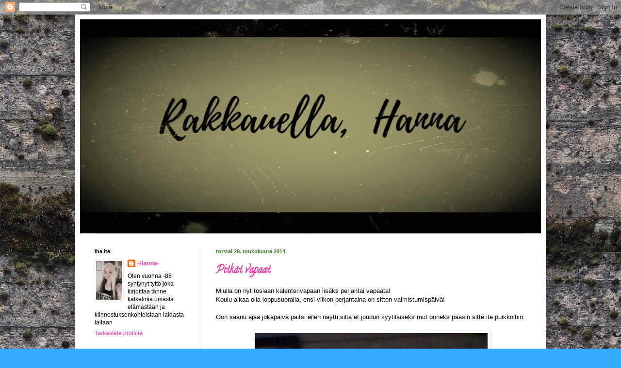

--- FILE ---
content_type: text/html; charset=UTF-8
request_url: https://rakkauella.blogspot.com/2014/05/
body_size: 22200
content:
<!DOCTYPE html>
<html class='v2' dir='ltr' lang='fi'>
<head>
<link href='https://www.blogger.com/static/v1/widgets/335934321-css_bundle_v2.css' rel='stylesheet' type='text/css'/>
<meta content='width=1100' name='viewport'/>
<meta content='text/html; charset=UTF-8' http-equiv='Content-Type'/>
<meta content='blogger' name='generator'/>
<link href='https://rakkauella.blogspot.com/favicon.ico' rel='icon' type='image/x-icon'/>
<link href='http://rakkauella.blogspot.com/2014/05/' rel='canonical'/>
<link rel="alternate" type="application/atom+xml" title="Rakkauella, Hanna - Atom" href="https://rakkauella.blogspot.com/feeds/posts/default" />
<link rel="alternate" type="application/rss+xml" title="Rakkauella, Hanna - RSS" href="https://rakkauella.blogspot.com/feeds/posts/default?alt=rss" />
<link rel="service.post" type="application/atom+xml" title="Rakkauella, Hanna - Atom" href="https://www.blogger.com/feeds/6211498073308725950/posts/default" />
<!--Can't find substitution for tag [blog.ieCssRetrofitLinks]-->
<meta content='http://rakkauella.blogspot.com/2014/05/' property='og:url'/>
<meta content='Rakkauella, Hanna' property='og:title'/>
<meta content='' property='og:description'/>
<title>Rakkauella, Hanna: toukokuuta 2014</title>
<style type='text/css'>@font-face{font-family:'Calligraffitti';font-style:normal;font-weight:400;font-display:swap;src:url(//fonts.gstatic.com/s/calligraffitti/v20/46k2lbT3XjDVqJw3DCmCFjE0vkFeOZdjppN_.woff2)format('woff2');unicode-range:U+0000-00FF,U+0131,U+0152-0153,U+02BB-02BC,U+02C6,U+02DA,U+02DC,U+0304,U+0308,U+0329,U+2000-206F,U+20AC,U+2122,U+2191,U+2193,U+2212,U+2215,U+FEFF,U+FFFD;}</style>
<style id='page-skin-1' type='text/css'><!--
/*
-----------------------------------------------
Blogger Template Style
Name:     Simple
Designer: Blogger
URL:      www.blogger.com
----------------------------------------------- */
/* Content
----------------------------------------------- */
body {
font: normal normal 12px Verdana, Geneva, sans-serif;
color: #000000;
background: #33aaff url(//2.bp.blogspot.com/-hZ6ygyR9Dx4/VR7auwXCZFI/AAAAAAAAFhU/_Wih2_bv2a4/s0/blogitausta.jpg) repeat fixed top center;
padding: 0 40px 40px 40px;
}
html body .region-inner {
min-width: 0;
max-width: 100%;
width: auto;
}
h2 {
font-size: 22px;
}
a:link {
text-decoration:none;
color: #ff32a9;
}
a:visited {
text-decoration:none;
color: #7f1854;
}
a:hover {
text-decoration:underline;
color: #dd66bb;
}
.body-fauxcolumn-outer .fauxcolumn-inner {
background: transparent none repeat scroll top left;
_background-image: none;
}
.body-fauxcolumn-outer .cap-top {
position: absolute;
z-index: 1;
height: 400px;
width: 100%;
}
.body-fauxcolumn-outer .cap-top .cap-left {
width: 100%;
background: transparent none repeat-x scroll top left;
_background-image: none;
}
.content-outer {
-moz-box-shadow: 0 0 40px rgba(0, 0, 0, .15);
-webkit-box-shadow: 0 0 5px rgba(0, 0, 0, .15);
-goog-ms-box-shadow: 0 0 10px #333333;
box-shadow: 0 0 40px rgba(0, 0, 0, .15);
margin-bottom: 1px;
}
.content-inner {
padding: 10px 10px;
}
.content-inner {
background-color: #ffffff;
}
/* Header
----------------------------------------------- */
.header-outer {
background: transparent none repeat-x scroll 0 -400px;
_background-image: none;
}
.Header h1 {
font: normal normal 60px Arial, Tahoma, Helvetica, FreeSans, sans-serif;
color: #38761d;
text-shadow: -1px -1px 1px rgba(0, 0, 0, .2);
}
.Header h1 a {
color: #38761d;
}
.Header .description {
font-size: 140%;
color: #777777;
}
.header-inner .Header .titlewrapper {
padding: 22px 30px;
}
.header-inner .Header .descriptionwrapper {
padding: 0 30px;
}
/* Tabs
----------------------------------------------- */
.tabs-inner .section:first-child {
border-top: 1px solid #eeeeee;
}
.tabs-inner .section:first-child ul {
margin-top: -1px;
border-top: 1px solid #eeeeee;
border-left: 0 solid #eeeeee;
border-right: 0 solid #eeeeee;
}
.tabs-inner .widget ul {
background: #f5f5f5 url(https://resources.blogblog.com/blogblog/data/1kt/simple/gradients_light.png) repeat-x scroll 0 -800px;
_background-image: none;
border-bottom: 1px solid #eeeeee;
margin-top: 0;
margin-left: -30px;
margin-right: -30px;
}
.tabs-inner .widget li a {
display: inline-block;
padding: .6em 1em;
font: normal normal 14px Arial, Tahoma, Helvetica, FreeSans, sans-serif;
color: #999999;
border-left: 1px solid #ffffff;
border-right: 1px solid #eeeeee;
}
.tabs-inner .widget li:first-child a {
border-left: none;
}
.tabs-inner .widget li.selected a, .tabs-inner .widget li a:hover {
color: #000000;
background-color: #eeeeee;
text-decoration: none;
}
/* Columns
----------------------------------------------- */
.main-outer {
border-top: 0 solid #eeeeee;
}
.fauxcolumn-left-outer .fauxcolumn-inner {
border-right: 1px solid #eeeeee;
}
.fauxcolumn-right-outer .fauxcolumn-inner {
border-left: 1px solid #eeeeee;
}
/* Headings
----------------------------------------------- */
div.widget > h2,
div.widget h2.title {
margin: 0 0 1em 0;
font: normal bold 11px Arial, Tahoma, Helvetica, FreeSans, sans-serif;
color: #000000;
}
/* Widgets
----------------------------------------------- */
.widget .zippy {
color: #999999;
text-shadow: 2px 2px 1px rgba(0, 0, 0, .1);
}
.widget .popular-posts ul {
list-style: none;
}
/* Posts
----------------------------------------------- */
h2.date-header {
font: normal bold 11px Arial, Tahoma, Helvetica, FreeSans, sans-serif;
}
.date-header span {
background-color: transparent;
color: #38761d;
padding: inherit;
letter-spacing: inherit;
margin: inherit;
}
.main-inner {
padding-top: 30px;
padding-bottom: 30px;
}
.main-inner .column-center-inner {
padding: 0 15px;
}
.main-inner .column-center-inner .section {
margin: 0 15px;
}
.post {
margin: 0 0 25px 0;
}
h3.post-title, .comments h4 {
font: normal bold 22px Calligraffitti;
margin: .75em 0 0;
}
.post-body {
font-size: 110%;
line-height: 1.4;
position: relative;
}
.post-body img, .post-body .tr-caption-container, .Profile img, .Image img,
.BlogList .item-thumbnail img {
padding: 2px;
background: #ffffff;
border: 1px solid #eeeeee;
-moz-box-shadow: 1px 1px 5px rgba(0, 0, 0, .1);
-webkit-box-shadow: 1px 1px 5px rgba(0, 0, 0, .1);
box-shadow: 1px 1px 5px rgba(0, 0, 0, .1);
}
.post-body img, .post-body .tr-caption-container {
padding: 5px;
}
.post-body .tr-caption-container {
color: #222222;
}
.post-body .tr-caption-container img {
padding: 0;
background: transparent;
border: none;
-moz-box-shadow: 0 0 0 rgba(0, 0, 0, .1);
-webkit-box-shadow: 0 0 0 rgba(0, 0, 0, .1);
box-shadow: 0 0 0 rgba(0, 0, 0, .1);
}
.post-header {
margin: 0 0 1.5em;
line-height: 1.6;
font-size: 90%;
}
.post-footer {
margin: 20px -2px 0;
padding: 5px 10px;
color: #9900ff;
background-color: #f5f5f5;
border-bottom: 1px solid #cccccc;
line-height: 1.6;
font-size: 90%;
}
#comments .comment-author {
padding-top: 1.5em;
border-top: 1px solid #eeeeee;
background-position: 0 1.5em;
}
#comments .comment-author:first-child {
padding-top: 0;
border-top: none;
}
.avatar-image-container {
margin: .2em 0 0;
}
#comments .avatar-image-container img {
border: 1px solid #eeeeee;
}
/* Comments
----------------------------------------------- */
.comments .comments-content .icon.blog-author {
background-repeat: no-repeat;
background-image: url([data-uri]);
}
.comments .comments-content .loadmore a {
border-top: 1px solid #999999;
border-bottom: 1px solid #999999;
}
.comments .comment-thread.inline-thread {
background-color: #f5f5f5;
}
.comments .continue {
border-top: 2px solid #999999;
}
/* Accents
---------------------------------------------- */
.section-columns td.columns-cell {
border-left: 1px solid #eeeeee;
}
.blog-pager {
background: transparent none no-repeat scroll top center;
}
.blog-pager-older-link, .home-link,
.blog-pager-newer-link {
background-color: #ffffff;
padding: 5px;
}
.footer-outer {
border-top: 0 dashed #bbbbbb;
}
/* Mobile
----------------------------------------------- */
body.mobile  {
background-size: auto;
}
.mobile .body-fauxcolumn-outer {
background: transparent none repeat scroll top left;
}
.mobile .body-fauxcolumn-outer .cap-top {
background-size: 100% auto;
}
.mobile .content-outer {
-webkit-box-shadow: 0 0 3px rgba(0, 0, 0, .15);
box-shadow: 0 0 3px rgba(0, 0, 0, .15);
}
.mobile .tabs-inner .widget ul {
margin-left: 0;
margin-right: 0;
}
.mobile .post {
margin: 0;
}
.mobile .main-inner .column-center-inner .section {
margin: 0;
}
.mobile .date-header span {
padding: 0.1em 10px;
margin: 0 -10px;
}
.mobile h3.post-title {
margin: 0;
}
.mobile .blog-pager {
background: transparent none no-repeat scroll top center;
}
.mobile .footer-outer {
border-top: none;
}
.mobile .main-inner, .mobile .footer-inner {
background-color: #ffffff;
}
.mobile-index-contents {
color: #000000;
}
.mobile-link-button {
background-color: #ff32a9;
}
.mobile-link-button a:link, .mobile-link-button a:visited {
color: #ffffff;
}
.mobile .tabs-inner .section:first-child {
border-top: none;
}
.mobile .tabs-inner .PageList .widget-content {
background-color: #eeeeee;
color: #000000;
border-top: 1px solid #eeeeee;
border-bottom: 1px solid #eeeeee;
}
.mobile .tabs-inner .PageList .widget-content .pagelist-arrow {
border-left: 1px solid #eeeeee;
}

--></style>
<style id='template-skin-1' type='text/css'><!--
body {
min-width: 970px;
}
.content-outer, .content-fauxcolumn-outer, .region-inner {
min-width: 970px;
max-width: 970px;
_width: 970px;
}
.main-inner .columns {
padding-left: 250px;
padding-right: 0px;
}
.main-inner .fauxcolumn-center-outer {
left: 250px;
right: 0px;
/* IE6 does not respect left and right together */
_width: expression(this.parentNode.offsetWidth -
parseInt("250px") -
parseInt("0px") + 'px');
}
.main-inner .fauxcolumn-left-outer {
width: 250px;
}
.main-inner .fauxcolumn-right-outer {
width: 0px;
}
.main-inner .column-left-outer {
width: 250px;
right: 100%;
margin-left: -250px;
}
.main-inner .column-right-outer {
width: 0px;
margin-right: -0px;
}
#layout {
min-width: 0;
}
#layout .content-outer {
min-width: 0;
width: 800px;
}
#layout .region-inner {
min-width: 0;
width: auto;
}
body#layout div.add_widget {
padding: 8px;
}
body#layout div.add_widget a {
margin-left: 32px;
}
--></style>
<style>
    body {background-image:url(\/\/2.bp.blogspot.com\/-hZ6ygyR9Dx4\/VR7auwXCZFI\/AAAAAAAAFhU\/_Wih2_bv2a4\/s0\/blogitausta.jpg);}
    
@media (max-width: 200px) { body {background-image:url(\/\/2.bp.blogspot.com\/-hZ6ygyR9Dx4\/VR7auwXCZFI\/AAAAAAAAFhU\/_Wih2_bv2a4\/w200\/blogitausta.jpg);}}
@media (max-width: 400px) and (min-width: 201px) { body {background-image:url(\/\/2.bp.blogspot.com\/-hZ6ygyR9Dx4\/VR7auwXCZFI\/AAAAAAAAFhU\/_Wih2_bv2a4\/w400\/blogitausta.jpg);}}
@media (max-width: 800px) and (min-width: 401px) { body {background-image:url(\/\/2.bp.blogspot.com\/-hZ6ygyR9Dx4\/VR7auwXCZFI\/AAAAAAAAFhU\/_Wih2_bv2a4\/w800\/blogitausta.jpg);}}
@media (max-width: 1200px) and (min-width: 801px) { body {background-image:url(\/\/2.bp.blogspot.com\/-hZ6ygyR9Dx4\/VR7auwXCZFI\/AAAAAAAAFhU\/_Wih2_bv2a4\/w1200\/blogitausta.jpg);}}
/* Last tag covers anything over one higher than the previous max-size cap. */
@media (min-width: 1201px) { body {background-image:url(\/\/2.bp.blogspot.com\/-hZ6ygyR9Dx4\/VR7auwXCZFI\/AAAAAAAAFhU\/_Wih2_bv2a4\/w1600\/blogitausta.jpg);}}
  </style>
<link href='https://www.blogger.com/dyn-css/authorization.css?targetBlogID=6211498073308725950&amp;zx=8a49b9c7-74be-4682-a767-caf63f1ccf51' media='none' onload='if(media!=&#39;all&#39;)media=&#39;all&#39;' rel='stylesheet'/><noscript><link href='https://www.blogger.com/dyn-css/authorization.css?targetBlogID=6211498073308725950&amp;zx=8a49b9c7-74be-4682-a767-caf63f1ccf51' rel='stylesheet'/></noscript>
<meta name='google-adsense-platform-account' content='ca-host-pub-1556223355139109'/>
<meta name='google-adsense-platform-domain' content='blogspot.com'/>

</head>
<body class='loading variant-pale'>
<div class='navbar section' id='navbar' name='Navigointipalkki'><div class='widget Navbar' data-version='1' id='Navbar1'><script type="text/javascript">
    function setAttributeOnload(object, attribute, val) {
      if(window.addEventListener) {
        window.addEventListener('load',
          function(){ object[attribute] = val; }, false);
      } else {
        window.attachEvent('onload', function(){ object[attribute] = val; });
      }
    }
  </script>
<div id="navbar-iframe-container"></div>
<script type="text/javascript" src="https://apis.google.com/js/platform.js"></script>
<script type="text/javascript">
      gapi.load("gapi.iframes:gapi.iframes.style.bubble", function() {
        if (gapi.iframes && gapi.iframes.getContext) {
          gapi.iframes.getContext().openChild({
              url: 'https://www.blogger.com/navbar/6211498073308725950?origin\x3dhttps://rakkauella.blogspot.com',
              where: document.getElementById("navbar-iframe-container"),
              id: "navbar-iframe"
          });
        }
      });
    </script><script type="text/javascript">
(function() {
var script = document.createElement('script');
script.type = 'text/javascript';
script.src = '//pagead2.googlesyndication.com/pagead/js/google_top_exp.js';
var head = document.getElementsByTagName('head')[0];
if (head) {
head.appendChild(script);
}})();
</script>
</div></div>
<div class='body-fauxcolumns'>
<div class='fauxcolumn-outer body-fauxcolumn-outer'>
<div class='cap-top'>
<div class='cap-left'></div>
<div class='cap-right'></div>
</div>
<div class='fauxborder-left'>
<div class='fauxborder-right'></div>
<div class='fauxcolumn-inner'>
</div>
</div>
<div class='cap-bottom'>
<div class='cap-left'></div>
<div class='cap-right'></div>
</div>
</div>
</div>
<div class='content'>
<div class='content-fauxcolumns'>
<div class='fauxcolumn-outer content-fauxcolumn-outer'>
<div class='cap-top'>
<div class='cap-left'></div>
<div class='cap-right'></div>
</div>
<div class='fauxborder-left'>
<div class='fauxborder-right'></div>
<div class='fauxcolumn-inner'>
</div>
</div>
<div class='cap-bottom'>
<div class='cap-left'></div>
<div class='cap-right'></div>
</div>
</div>
</div>
<div class='content-outer'>
<div class='content-cap-top cap-top'>
<div class='cap-left'></div>
<div class='cap-right'></div>
</div>
<div class='fauxborder-left content-fauxborder-left'>
<div class='fauxborder-right content-fauxborder-right'></div>
<div class='content-inner'>
<header>
<div class='header-outer'>
<div class='header-cap-top cap-top'>
<div class='cap-left'></div>
<div class='cap-right'></div>
</div>
<div class='fauxborder-left header-fauxborder-left'>
<div class='fauxborder-right header-fauxborder-right'></div>
<div class='region-inner header-inner'>
<div class='header section' id='header' name='Otsikko'><div class='widget Header' data-version='1' id='Header1'>
<div id='header-inner'>
<a href='https://rakkauella.blogspot.com/' style='display: block'>
<img alt='Rakkauella, Hanna' height='442px; ' id='Header1_headerimg' src='https://blogger.googleusercontent.com/img/b/R29vZ2xl/AVvXsEjyXDDg-N3Yg9pW8ChCGTzOvx9G-WJqwuEk8_yJ2TqOiPLjxtxwGmkik0gLgAWVadfvQeJcu7BDpxmExnfzJ3vmCP7al1vgC5-JeUT5aEUcV36MDxj2IdnFsJnxM05Mcu10U4P6o01yhkO7/s950/IMG_20170718_222633.png' style='display: block' width='950px; '/>
</a>
</div>
</div></div>
</div>
</div>
<div class='header-cap-bottom cap-bottom'>
<div class='cap-left'></div>
<div class='cap-right'></div>
</div>
</div>
</header>
<div class='tabs-outer'>
<div class='tabs-cap-top cap-top'>
<div class='cap-left'></div>
<div class='cap-right'></div>
</div>
<div class='fauxborder-left tabs-fauxborder-left'>
<div class='fauxborder-right tabs-fauxborder-right'></div>
<div class='region-inner tabs-inner'>
<div class='tabs no-items section' id='crosscol' name='Kaikki sarakkeet'></div>
<div class='tabs no-items section' id='crosscol-overflow' name='Cross-Column 2'></div>
</div>
</div>
<div class='tabs-cap-bottom cap-bottom'>
<div class='cap-left'></div>
<div class='cap-right'></div>
</div>
</div>
<div class='main-outer'>
<div class='main-cap-top cap-top'>
<div class='cap-left'></div>
<div class='cap-right'></div>
</div>
<div class='fauxborder-left main-fauxborder-left'>
<div class='fauxborder-right main-fauxborder-right'></div>
<div class='region-inner main-inner'>
<div class='columns fauxcolumns'>
<div class='fauxcolumn-outer fauxcolumn-center-outer'>
<div class='cap-top'>
<div class='cap-left'></div>
<div class='cap-right'></div>
</div>
<div class='fauxborder-left'>
<div class='fauxborder-right'></div>
<div class='fauxcolumn-inner'>
</div>
</div>
<div class='cap-bottom'>
<div class='cap-left'></div>
<div class='cap-right'></div>
</div>
</div>
<div class='fauxcolumn-outer fauxcolumn-left-outer'>
<div class='cap-top'>
<div class='cap-left'></div>
<div class='cap-right'></div>
</div>
<div class='fauxborder-left'>
<div class='fauxborder-right'></div>
<div class='fauxcolumn-inner'>
</div>
</div>
<div class='cap-bottom'>
<div class='cap-left'></div>
<div class='cap-right'></div>
</div>
</div>
<div class='fauxcolumn-outer fauxcolumn-right-outer'>
<div class='cap-top'>
<div class='cap-left'></div>
<div class='cap-right'></div>
</div>
<div class='fauxborder-left'>
<div class='fauxborder-right'></div>
<div class='fauxcolumn-inner'>
</div>
</div>
<div class='cap-bottom'>
<div class='cap-left'></div>
<div class='cap-right'></div>
</div>
</div>
<!-- corrects IE6 width calculation -->
<div class='columns-inner'>
<div class='column-center-outer'>
<div class='column-center-inner'>
<div class='main section' id='main' name='Ensisijainen'><div class='widget Blog' data-version='1' id='Blog1'>
<div class='blog-posts hfeed'>

          <div class="date-outer">
        
<h2 class='date-header'><span>torstai 29. toukokuuta 2014</span></h2>

          <div class="date-posts">
        
<div class='post-outer'>
<div class='post hentry uncustomized-post-template' itemprop='blogPost' itemscope='itemscope' itemtype='http://schema.org/BlogPosting'>
<meta content='https://blogger.googleusercontent.com/img/b/R29vZ2xl/AVvXsEjIIe_r2so-VPFrDpwDGX6V_QUDAY6KevKKHTzjJK3kMFNrH2p-n1bA9pxGFad750Zt1G4L2bp5-z3j-X_ASppptooyFi1WrXTPad-aGY2UQ3NF5QzMnP6XcB2IuMQDr2_cFSfHMm0lj4nJ/s1600/20140528_084034.jpg' itemprop='image_url'/>
<meta content='6211498073308725950' itemprop='blogId'/>
<meta content='8205592782880283328' itemprop='postId'/>
<a name='8205592782880283328'></a>
<h3 class='post-title entry-title' itemprop='name'>
<a href='https://rakkauella.blogspot.com/2014/05/pitkat-vapaat.html'>Pitkät vapaat</a>
</h3>
<div class='post-header'>
<div class='post-header-line-1'></div>
</div>
<div class='post-body entry-content' id='post-body-8205592782880283328' itemprop='description articleBody'>
Miulla on nyt tosiaan kalenterivapaan lisäks perjantai vapaata!<br />
Koulu alkaa olla loppusuoralla, ensi viikon perjantaina on sitten valmistumispäivä!<br />
<br />
Oon saanu ajaa jokapäivä paitsi eilen näytti siltä et joudun kyytiläiseks mut onneks pääsin sitte ite puikkoihin.<br />
<br />
<div class="separator" style="clear: both; text-align: center;">
<a href="https://blogger.googleusercontent.com/img/b/R29vZ2xl/AVvXsEjIIe_r2so-VPFrDpwDGX6V_QUDAY6KevKKHTzjJK3kMFNrH2p-n1bA9pxGFad750Zt1G4L2bp5-z3j-X_ASppptooyFi1WrXTPad-aGY2UQ3NF5QzMnP6XcB2IuMQDr2_cFSfHMm0lj4nJ/s1600/20140528_084034.jpg" imageanchor="1" style="margin-left: 1em; margin-right: 1em;"><img border="0" height="640" src="https://blogger.googleusercontent.com/img/b/R29vZ2xl/AVvXsEjIIe_r2so-VPFrDpwDGX6V_QUDAY6KevKKHTzjJK3kMFNrH2p-n1bA9pxGFad750Zt1G4L2bp5-z3j-X_ASppptooyFi1WrXTPad-aGY2UQ3NF5QzMnP6XcB2IuMQDr2_cFSfHMm0lj4nJ/s1600/20140528_084034.jpg" width="480" /></a></div>
<br />
Eilen kävin Ginkon kanssa agilitytreeneissä, treenit meni hyvin.<br />
Mie muistin ohjata ja koira meni tosi hyvin mut mie unohin radan!<br />
Aina on joku mikä ei suju, taisin olla niin väsyny et siks unohin ku muuten meni tosi kivasti.<br />
<br />
Ei oltu treeneissä loppuun asti, lähin aikasemmin ja sit suuntasin tallille maalaamaan Susukia!<br />
<br />
Alla olevat kuvat on valmisteluja, kantit ja hankalat paikat on vedetty pensselillä ja annettu kuivua.<br />
<div class="separator" style="clear: both; text-align: center;">
</div>
<br />
<div class="separator" style="clear: both; text-align: center;">
<a href="https://blogger.googleusercontent.com/img/b/R29vZ2xl/AVvXsEhv4nuRHEjUVIq11VlD6SaOsp5MkFwb4q6nGAd8Ozks5r908epDu0E8GUUeAHLnTihFNnnsZ6OARxQqdORjyINDjWEp4LX44Up_E1nEnDKyVAD9xt-bXe3RK129ZKPbNzKfgu6zEP7ommy0/s1600/20140527_185832.jpg" imageanchor="1" style="margin-left: 1em; margin-right: 1em;"><img border="0" height="384" src="https://blogger.googleusercontent.com/img/b/R29vZ2xl/AVvXsEhv4nuRHEjUVIq11VlD6SaOsp5MkFwb4q6nGAd8Ozks5r908epDu0E8GUUeAHLnTihFNnnsZ6OARxQqdORjyINDjWEp4LX44Up_E1nEnDKyVAD9xt-bXe3RK129ZKPbNzKfgu6zEP7ommy0/s1600/20140527_185832.jpg" width="640" /></a></div>
<br />
<div class="separator" style="clear: both; text-align: center;">
<a href="https://blogger.googleusercontent.com/img/b/R29vZ2xl/AVvXsEgPAD8yXOgv1O2-NlzjS80Cz96D1Hhbseucvsu_JX2dburi68ST2ntc7-CGL5BdvZS7ATQAJhyphenhyphenS4ZE7LhMGZSIP96DaU1qTSqQrU_w_Z77WczCwPdNCpTA2jdaqkFS8XLCagSwbTiKPspfn/s1600/20140527_185807.jpg" imageanchor="1" style="margin-left: 1em; margin-right: 1em;"><img border="0" height="384" src="https://blogger.googleusercontent.com/img/b/R29vZ2xl/AVvXsEgPAD8yXOgv1O2-NlzjS80Cz96D1Hhbseucvsu_JX2dburi68ST2ntc7-CGL5BdvZS7ATQAJhyphenhyphenS4ZE7LhMGZSIP96DaU1qTSqQrU_w_Z77WczCwPdNCpTA2jdaqkFS8XLCagSwbTiKPspfn/s1600/20140527_185807.jpg" width="640" /></a></div>
<br />
Auto on nyt kokonaan maalattu mut vaatii vielä toisen pintakerroksen ja yksityiskohtien maalaamisen.<br />
Miulla on kuvia siitä missä vaiheessa auto on nyt mutta laitan kuvia sitten kun se on valmis!<br />
<br />
Siinä on hirveesti hommaa mitä pitää vielä tehä mut tää projekti jää nyt sit hetkeks tai pitemmäks hetkeks tauolle ja jatkuu sitten joskus...<br />
Välissä on muu projekti johon mie tyrkytän itteni aputytöks!<br />
<br />
Nyt on ollu tosi sateisia päiviä joten on hyvin aikaa tehä vähän autohommia kun ei voi lähteä biitsille, tai voi mut palella voi muuallakin...<br />
<br />
Nyt lähen Kontuun käymään ja illalla maalaamaan auto loppuun!
<div style='clear: both;'></div>
</div>
<div class='post-footer'>
<div class='post-footer-line post-footer-line-1'>
<span class='post-author vcard'>
Rakkauella
<span class='fn' itemprop='author' itemscope='itemscope' itemtype='http://schema.org/Person'>
<meta content='https://www.blogger.com/profile/00256293644947628829' itemprop='url'/>
<a class='g-profile' href='https://www.blogger.com/profile/00256293644947628829' rel='author' title='author profile'>
<span itemprop='name'>-Hanna-</span>
</a>
</span>
</span>
<span class='post-timestamp'>
klo
<meta content='http://rakkauella.blogspot.com/2014/05/pitkat-vapaat.html' itemprop='url'/>
<a class='timestamp-link' href='https://rakkauella.blogspot.com/2014/05/pitkat-vapaat.html' rel='bookmark' title='permanent link'><abbr class='published' itemprop='datePublished' title='2014-05-29T16:01:00+03:00'>16.01</abbr></a>
</span>
<span class='post-comment-link'>
<a class='comment-link' href='https://www.blogger.com/comment/fullpage/post/6211498073308725950/8205592782880283328' onclick='javascript:window.open(this.href, "bloggerPopup", "toolbar=0,location=0,statusbar=1,menubar=0,scrollbars=yes,width=640,height=500"); return false;'>
2 kommenttia:
  </a>
</span>
<span class='post-icons'>
<span class='item-control blog-admin pid-757555265'>
<a href='https://www.blogger.com/post-edit.g?blogID=6211498073308725950&postID=8205592782880283328&from=pencil' title='Muokkaa tekstiä'>
<img alt='' class='icon-action' height='18' src='https://resources.blogblog.com/img/icon18_edit_allbkg.gif' width='18'/>
</a>
</span>
</span>
<div class='post-share-buttons goog-inline-block'>
</div>
</div>
<div class='post-footer-line post-footer-line-2'>
<span class='post-labels'>
Aiheet:
<a href='https://rakkauella.blogspot.com/search/label/agility' rel='tag'>agility</a>,
<a href='https://rakkauella.blogspot.com/search/label/autot' rel='tag'>autot</a>,
<a href='https://rakkauella.blogspot.com/search/label/ginko' rel='tag'>ginko</a>,
<a href='https://rakkauella.blogspot.com/search/label/opiskelu' rel='tag'>opiskelu</a>
</span>
</div>
<div class='post-footer-line post-footer-line-3'>
<span class='post-location'>
</span>
</div>
</div>
</div>
</div>

          </div></div>
        

          <div class="date-outer">
        
<h2 class='date-header'><span>torstai 22. toukokuuta 2014</span></h2>

          <div class="date-posts">
        
<div class='post-outer'>
<div class='post hentry uncustomized-post-template' itemprop='blogPost' itemscope='itemscope' itemtype='http://schema.org/BlogPosting'>
<meta content='https://blogger.googleusercontent.com/img/b/R29vZ2xl/AVvXsEjTwBDjf71e-UVc54RpkYj-pu58Nqhqqj94PC_4Nl2WDia0XYaHh5BTx97BRv7o-Ze_1hdAvc_Z-ndHdv15lX3HyuXaY48JzSuffZSyrkeM8h_WQ5KDhLpJspHv8_6NYkMIOAgE3szUXkwX/s1600/Kiukku.jpg' itemprop='image_url'/>
<meta content='6211498073308725950' itemprop='blogId'/>
<meta content='5111827161805157950' itemprop='postId'/>
<a name='5111827161805157950'></a>
<h3 class='post-title entry-title' itemprop='name'>
<a href='https://rakkauella.blogspot.com/2014/05/takaisin-satulaan.html'>Takaisin satulaan!</a>
</h3>
<div class='post-header'>
<div class='post-header-line-1'></div>
</div>
<div class='post-body entry-content' id='post-body-5111827161805157950' itemprop='description articleBody'>
Lähin tänään Netan kanssa tallille, hän katteli kentän laidalla kun ratsastin ja rapsutteli heppoja ja vuohia.<br />
<br />
En oo liian pitkään aikaan ratsastanu ja on ollu oikeesti huono omatunto siitä kun hevonen seisoo laitumella.<br />
Onneks se on saanu nyt valohoitoa kun on ollu niin lämpimiä päiviä mikäli ei oo sit ukkostanu ja satanu vettä ku aisaa...<br />
<br />
<div class="separator" style="clear: both; text-align: center;">
<a href="https://blogger.googleusercontent.com/img/b/R29vZ2xl/AVvXsEjTwBDjf71e-UVc54RpkYj-pu58Nqhqqj94PC_4Nl2WDia0XYaHh5BTx97BRv7o-Ze_1hdAvc_Z-ndHdv15lX3HyuXaY48JzSuffZSyrkeM8h_WQ5KDhLpJspHv8_6NYkMIOAgE3szUXkwX/s1600/Kiukku.jpg" imageanchor="1" style="margin-left: 1em; margin-right: 1em;"><img border="0" height="384" src="https://blogger.googleusercontent.com/img/b/R29vZ2xl/AVvXsEjTwBDjf71e-UVc54RpkYj-pu58Nqhqqj94PC_4Nl2WDia0XYaHh5BTx97BRv7o-Ze_1hdAvc_Z-ndHdv15lX3HyuXaY48JzSuffZSyrkeM8h_WQ5KDhLpJspHv8_6NYkMIOAgE3szUXkwX/s1600/Kiukku.jpg" width="640" /></a></div>
<br />
<div class="separator" style="clear: both; text-align: center;">
<a href="https://blogger.googleusercontent.com/img/b/R29vZ2xl/AVvXsEhFPiopuKSasVqdqIuAyw-AB9IElj6rhS-LscQrpgTXsc_mBuExBUmuhplhRNeccd4_2BUUUHZ1nWvjLIRNpU2JCikMLHDi9BoLJTTdtyLIHJWk8nGSygYUSbXVSWKX7owAeEvz3tzBEl-X/s1600/20140522_182306.jpg" imageanchor="1" style="margin-left: 1em; margin-right: 1em;"><img border="0" height="384" src="https://blogger.googleusercontent.com/img/b/R29vZ2xl/AVvXsEhFPiopuKSasVqdqIuAyw-AB9IElj6rhS-LscQrpgTXsc_mBuExBUmuhplhRNeccd4_2BUUUHZ1nWvjLIRNpU2JCikMLHDi9BoLJTTdtyLIHJWk8nGSygYUSbXVSWKX7owAeEvz3tzBEl-X/s1600/20140522_182306.jpg" width="640" /></a></div>
<br />
Essi alkuun kiukutteli niinku normaalistikkin mut aika vähän, tais sillä olla sen verran menohaluja et mieluumin meni eteenpäin.<br />
Alkuun se oli aika jäykkä mut sit välikäyntien jälkeen kun otin uudestaan ravia niin askel oli jo pitempi ja kiukutteli paljon vähemmän.<br />
Oli aika rentona lopussa.<br />
Mentiin joku puolisen tuntia kentällä käyntiä ja ravia.<br />
<br />
Nyt täytyy oikeesti ottaa itteään niskabeba otteella ja raahautua tallille edes muutaman kerran viikossa, kuitenkin sen mukaan miten on varaa ajella autolla...<br />
<br />
Miulla oli tässä maanantaina haastattelu kärrikurssille, ei menny kovin vahvasti se haastattelu mut toivon parasta et pääsen kurssille.<br />
Jos en pääse nyt niin haen ensi vuonna uudestaan!
<div style='clear: both;'></div>
</div>
<div class='post-footer'>
<div class='post-footer-line post-footer-line-1'>
<span class='post-author vcard'>
Rakkauella
<span class='fn' itemprop='author' itemscope='itemscope' itemtype='http://schema.org/Person'>
<meta content='https://www.blogger.com/profile/00256293644947628829' itemprop='url'/>
<a class='g-profile' href='https://www.blogger.com/profile/00256293644947628829' rel='author' title='author profile'>
<span itemprop='name'>-Hanna-</span>
</a>
</span>
</span>
<span class='post-timestamp'>
klo
<meta content='http://rakkauella.blogspot.com/2014/05/takaisin-satulaan.html' itemprop='url'/>
<a class='timestamp-link' href='https://rakkauella.blogspot.com/2014/05/takaisin-satulaan.html' rel='bookmark' title='permanent link'><abbr class='published' itemprop='datePublished' title='2014-05-22T23:19:00+03:00'>23.19</abbr></a>
</span>
<span class='post-comment-link'>
<a class='comment-link' href='https://www.blogger.com/comment/fullpage/post/6211498073308725950/5111827161805157950' onclick='javascript:window.open(this.href, "bloggerPopup", "toolbar=0,location=0,statusbar=1,menubar=0,scrollbars=yes,width=640,height=500"); return false;'>
2 kommenttia:
  </a>
</span>
<span class='post-icons'>
<span class='item-control blog-admin pid-757555265'>
<a href='https://www.blogger.com/post-edit.g?blogID=6211498073308725950&postID=5111827161805157950&from=pencil' title='Muokkaa tekstiä'>
<img alt='' class='icon-action' height='18' src='https://resources.blogblog.com/img/icon18_edit_allbkg.gif' width='18'/>
</a>
</span>
</span>
<div class='post-share-buttons goog-inline-block'>
</div>
</div>
<div class='post-footer-line post-footer-line-2'>
<span class='post-labels'>
Aiheet:
<a href='https://rakkauella.blogspot.com/search/label/hevoset' rel='tag'>hevoset</a>,
<a href='https://rakkauella.blogspot.com/search/label/opiskelu' rel='tag'>opiskelu</a>,
<a href='https://rakkauella.blogspot.com/search/label/ratsastus' rel='tag'>ratsastus</a>
</span>
</div>
<div class='post-footer-line post-footer-line-3'>
<span class='post-location'>
</span>
</div>
</div>
</div>
</div>

          </div></div>
        

          <div class="date-outer">
        
<h2 class='date-header'><span>keskiviikko 21. toukokuuta 2014</span></h2>

          <div class="date-posts">
        
<div class='post-outer'>
<div class='post hentry uncustomized-post-template' itemprop='blogPost' itemscope='itemscope' itemtype='http://schema.org/BlogPosting'>
<meta content='https://blogger.googleusercontent.com/img/b/R29vZ2xl/AVvXsEipStrYI8-2Lycq8ALZaRovTd9AlwPgdrl2j7Gkd1TrVDei2320DjqtrdBOhNpr7UifXQ5C28DKJuxkxx82BenHtexDQ1kkmm_Cht2Vq6sK7IfBraSQxQfXXaKHhgXndKidX1tsBugt1R1O/s1600/20140520_180311.jpg' itemprop='image_url'/>
<meta content='6211498073308725950' itemprop='blogId'/>
<meta content='5072781129348794074' itemprop='postId'/>
<a name='5072781129348794074'></a>
<h3 class='post-title entry-title' itemprop='name'>
<a href='https://rakkauella.blogspot.com/2014/05/ma-ajan-vaan.html'>...Mä ajan vaan...</a>
</h3>
<div class='post-header'>
<div class='post-header-line-1'></div>
</div>
<div class='post-body entry-content' id='post-body-5072781129348794074' itemprop='description articleBody'>
Mie en oo saanu itteäni lähtemää tallille vieläkää, yks päivä menin suoraan työssäoppimisesta käymää Konnussa, otin koiran mukaan lähtiessäni kun se oli ollu siellä taas muutaman päivän.<br />
Kävin äitin kanssa ottamassa Loikkiksen ja Essin sisälle.<br />
<br />
<div class="separator" style="clear: both; text-align: center;">
<a href="https://blogger.googleusercontent.com/img/b/R29vZ2xl/AVvXsEipStrYI8-2Lycq8ALZaRovTd9AlwPgdrl2j7Gkd1TrVDei2320DjqtrdBOhNpr7UifXQ5C28DKJuxkxx82BenHtexDQ1kkmm_Cht2Vq6sK7IfBraSQxQfXXaKHhgXndKidX1tsBugt1R1O/s1600/20140520_180311.jpg" imageanchor="1" style="margin-left: 1em; margin-right: 1em;"><img border="0" height="384" src="https://blogger.googleusercontent.com/img/b/R29vZ2xl/AVvXsEipStrYI8-2Lycq8ALZaRovTd9AlwPgdrl2j7Gkd1TrVDei2320DjqtrdBOhNpr7UifXQ5C28DKJuxkxx82BenHtexDQ1kkmm_Cht2Vq6sK7IfBraSQxQfXXaKHhgXndKidX1tsBugt1R1O/s1600/20140520_180311.jpg" width="640" /></a></div>
<br />
Oon saunonu Sisun kopissa näillä helteillä, siellä ei oo ilmastointia ja puhallin on ku lehmän hönkäys mut ilman sitäkää ei voi olla.<br />
Kummatki ikkunat auki oon ajellu et käy tuuli kopin läpi.<br />
Oon kyl toisaalta ollu tyytyväinen et ajamista on ollu kun edellisessä paikassa oli sattumanvaraista et pääskö ajamaan ollenkaan vai ei.<br />
<br />
<div class="separator" style="clear: both; text-align: center;">
<a href="https://blogger.googleusercontent.com/img/b/R29vZ2xl/AVvXsEjmEbq3PdZf8TI2mLXbnXphg9-lUSDDbHfDoOocuT75sYK9311HQxkXvZZhD7KvLf5lJSW96MXcFYfZYo6aoPunoaN6oaDoDANXB9Go5FmGKgOVxKJC3_pZKv5MBctGAhGdkcFLqOJgCKIR/s1600/20140521_093917.jpg" imageanchor="1" style="margin-left: 1em; margin-right: 1em;"><img border="0" height="384" src="https://blogger.googleusercontent.com/img/b/R29vZ2xl/AVvXsEjmEbq3PdZf8TI2mLXbnXphg9-lUSDDbHfDoOocuT75sYK9311HQxkXvZZhD7KvLf5lJSW96MXcFYfZYo6aoPunoaN6oaDoDANXB9Go5FmGKgOVxKJC3_pZKv5MBctGAhGdkcFLqOJgCKIR/s1600/20140521_093917.jpg" width="640" /></a></div>
<br />
<div class="separator" style="clear: both; text-align: center;">
<a href="https://blogger.googleusercontent.com/img/b/R29vZ2xl/AVvXsEhSEBDxyGKiTVv4vRJdJDX6CnCVuVeH95ziGFvfSRDnrhHLDNcQyJzr2pFoh9vshBMy5QjP6Xm4pYx2iR7CPMbEAQI7ZjghSbzXt7yRHtjHBgPig_rBqmfO6-8OzS788p7CNjt9LjT8D-dS/s1600/20140521_152711.jpg" imageanchor="1" style="margin-left: 1em; margin-right: 1em;"><img border="0" height="392" src="https://blogger.googleusercontent.com/img/b/R29vZ2xl/AVvXsEhSEBDxyGKiTVv4vRJdJDX6CnCVuVeH95ziGFvfSRDnrhHLDNcQyJzr2pFoh9vshBMy5QjP6Xm4pYx2iR7CPMbEAQI7ZjghSbzXt7yRHtjHBgPig_rBqmfO6-8OzS788p7CNjt9LjT8D-dS/s1600/20140521_152711.jpg" width="640" /></a></div>
<br />
Miulla on ollu pitemmän aikaa oottamassa tuommone raastinrauta että laittaisin korut siihen mut en oo saanu sen vertaa aikaseks et pesen sen ja sit laitan sen johonki ja korut siihen.<br />
<br />
Äitiltä sain tuohon idean kun sillä on kans roikkuvat korvakorut laitettu tuollaseen, pysyvät siistinä ja tallessa kun ovat aina samassa paikassa helposti saatavilla.<br />
<br />
<div class="separator" style="clear: both; text-align: center;">
<a href="https://blogger.googleusercontent.com/img/b/R29vZ2xl/AVvXsEhHUMy9npw6IpwnoU1JrEYxiEVxWoQ7us6RTXTPSLsfH4Gl7DMzAssWUKBk3j1DRIe84thNZqB6i6lPG_CwtBvOeNhG2tBkofsVlTAvylCKWlD4xnuBnfAxfasmtqhZdGLqhZToUEIWbgMj/s1600/20140521_192611.jpg" imageanchor="1" style="margin-left: 1em; margin-right: 1em;"><img border="0" height="640" src="https://blogger.googleusercontent.com/img/b/R29vZ2xl/AVvXsEhHUMy9npw6IpwnoU1JrEYxiEVxWoQ7us6RTXTPSLsfH4Gl7DMzAssWUKBk3j1DRIe84thNZqB6i6lPG_CwtBvOeNhG2tBkofsVlTAvylCKWlD4xnuBnfAxfasmtqhZdGLqhZToUEIWbgMj/s1600/20140521_192611.jpg" width="384" /></a></div>
<br />
Miulla pukkaa kaikenlaista muutakin ideaa sisustukseen, kuormalavoista kun saa tehtyä vaikka mitä niin miuta on oottamassa nyt yks teholava Konnussa mut tarviaisin toisenkin niin pääsisin askartelemaan jonkisorttista pöytää.<br />
<br />
Sit olis tarkotus heinäseipäistiä ja lankusta tehdä eräänlainen kirjahyllyn tyyppinen ratkasu.<br />
Kunhan vaan sais ittensä sen verran liikkeelle ajan kanssa että sais jotain aikaseks.<br />
En vielä tiiä käsittelenkö niitä millään kun ajatus kävi mielessä et maalais jollakin sen lavapöydän ja sen kirjahyllyn mut kun ne saa valmiiks niin mietin sen sitten uudestaan.<br />
Vois olla kivan näkösiä jos ei tekiskää niille mitään et antais olla sellasenaan mut pitää vielä tuumailla.
<div style='clear: both;'></div>
</div>
<div class='post-footer'>
<div class='post-footer-line post-footer-line-1'>
<span class='post-author vcard'>
Rakkauella
<span class='fn' itemprop='author' itemscope='itemscope' itemtype='http://schema.org/Person'>
<meta content='https://www.blogger.com/profile/00256293644947628829' itemprop='url'/>
<a class='g-profile' href='https://www.blogger.com/profile/00256293644947628829' rel='author' title='author profile'>
<span itemprop='name'>-Hanna-</span>
</a>
</span>
</span>
<span class='post-timestamp'>
klo
<meta content='http://rakkauella.blogspot.com/2014/05/ma-ajan-vaan.html' itemprop='url'/>
<a class='timestamp-link' href='https://rakkauella.blogspot.com/2014/05/ma-ajan-vaan.html' rel='bookmark' title='permanent link'><abbr class='published' itemprop='datePublished' title='2014-05-21T23:46:00+03:00'>23.46</abbr></a>
</span>
<span class='post-comment-link'>
<a class='comment-link' href='https://www.blogger.com/comment/fullpage/post/6211498073308725950/5072781129348794074' onclick='javascript:window.open(this.href, "bloggerPopup", "toolbar=0,location=0,statusbar=1,menubar=0,scrollbars=yes,width=640,height=500"); return false;'>
Ei kommentteja:
  </a>
</span>
<span class='post-icons'>
<span class='item-control blog-admin pid-757555265'>
<a href='https://www.blogger.com/post-edit.g?blogID=6211498073308725950&postID=5072781129348794074&from=pencil' title='Muokkaa tekstiä'>
<img alt='' class='icon-action' height='18' src='https://resources.blogblog.com/img/icon18_edit_allbkg.gif' width='18'/>
</a>
</span>
</span>
<div class='post-share-buttons goog-inline-block'>
</div>
</div>
<div class='post-footer-line post-footer-line-2'>
<span class='post-labels'>
Aiheet:
<a href='https://rakkauella.blogspot.com/search/label/koti' rel='tag'>koti</a>,
<a href='https://rakkauella.blogspot.com/search/label/kuorma-autot' rel='tag'>kuorma-autot</a>,
<a href='https://rakkauella.blogspot.com/search/label/opiskelu' rel='tag'>opiskelu</a>,
<a href='https://rakkauella.blogspot.com/search/label/sisustus' rel='tag'>sisustus</a>,
<a href='https://rakkauella.blogspot.com/search/label/teeseitse' rel='tag'>teeseitse</a>
</span>
</div>
<div class='post-footer-line post-footer-line-3'>
<span class='post-location'>
</span>
</div>
</div>
</div>
</div>

          </div></div>
        

          <div class="date-outer">
        
<h2 class='date-header'><span>sunnuntai 18. toukokuuta 2014</span></h2>

          <div class="date-posts">
        
<div class='post-outer'>
<div class='post hentry uncustomized-post-template' itemprop='blogPost' itemscope='itemscope' itemtype='http://schema.org/BlogPosting'>
<meta content='https://blogger.googleusercontent.com/img/b/R29vZ2xl/AVvXsEhwZ9EnY628z4FdHdaR9C_nyj-lcptDhJHu2zDkjfzcLo72HM-K19OPxoBsehuC94TIE36ccw-cPq0MM2cxFpkPGVfq6enuNHSVAYu_NLQwuCEMZ8A0vPp-Yrsf8h17PkM05dGbesuuE57R/s1600/IMG_1543.JPG' itemprop='image_url'/>
<meta content='6211498073308725950' itemprop='blogId'/>
<meta content='2161343921467344106' itemprop='postId'/>
<a name='2161343921467344106'></a>
<h3 class='post-title entry-title' itemprop='name'>
<a href='https://rakkauella.blogspot.com/2014/05/luonnon-helmassa.html'>Luonnon helmassa</a>
</h3>
<div class='post-header'>
<div class='post-header-line-1'></div>
</div>
<div class='post-body entry-content' id='post-body-2161343921467344106' itemprop='description articleBody'>
Perjantaina pakattiin autot ja lähdettiin Jarkon kanssa maastoon.<br />
Suuntana Mustaniemi.<br />
<br />
Perillä tuuli aika paljon ja ilma ei ollu kovinkaan kesäisen lämmin kuten voi päätellä kuvasta jossa miulla on kaks takkia päällekkäin! <br />
<br />
<div class="separator" style="clear: both; text-align: center;">
<a href="https://blogger.googleusercontent.com/img/b/R29vZ2xl/AVvXsEhwZ9EnY628z4FdHdaR9C_nyj-lcptDhJHu2zDkjfzcLo72HM-K19OPxoBsehuC94TIE36ccw-cPq0MM2cxFpkPGVfq6enuNHSVAYu_NLQwuCEMZ8A0vPp-Yrsf8h17PkM05dGbesuuE57R/s1600/IMG_1543.JPG" imageanchor="1" style="margin-left: 1em; margin-right: 1em;"><img border="0" height="426" src="https://blogger.googleusercontent.com/img/b/R29vZ2xl/AVvXsEhwZ9EnY628z4FdHdaR9C_nyj-lcptDhJHu2zDkjfzcLo72HM-K19OPxoBsehuC94TIE36ccw-cPq0MM2cxFpkPGVfq6enuNHSVAYu_NLQwuCEMZ8A0vPp-Yrsf8h17PkM05dGbesuuE57R/s1600/IMG_1543.JPG" width="640" /></a></div>
<br />
<div class="separator" style="clear: both; text-align: center;">
<a href="https://blogger.googleusercontent.com/img/b/R29vZ2xl/AVvXsEgd05DqsM0BMhZl-A-MjgY6L2ymZUqkWMV8OCuLj8MFoCRegJzooZ_lMSkTm38LLtHU7-P5T3QU7jpJ6PjHSb_Fl3w8CQBOq3mvtVeq0Vu2T0-_d8krjO7w4si9n2uW_QozuFq5Y6ga8K7v/s1600/IMG_1548.JPG" imageanchor="1" style="margin-left: 1em; margin-right: 1em;"><img border="0" height="426" src="https://blogger.googleusercontent.com/img/b/R29vZ2xl/AVvXsEgd05DqsM0BMhZl-A-MjgY6L2ymZUqkWMV8OCuLj8MFoCRegJzooZ_lMSkTm38LLtHU7-P5T3QU7jpJ6PjHSb_Fl3w8CQBOq3mvtVeq0Vu2T0-_d8krjO7w4si9n2uW_QozuFq5Y6ga8K7v/s1600/IMG_1548.JPG" width="640" /></a></div>
<br />
Vietettiin iltaa siinä laavussa ja pidettiin notskia ja grillattiin ja suht ajoissa nukkumaan.<br />
<br />
Heräsin joskus viiden aikaan ja piti heti kaivaa kamera kun oli auringon nousu, otin useamman kuvan mut ei niistä oikeen mikää onnistunu niin hyvin ku toivoin, tuossa alla olevassa kuvassa auringosta puuttuu säteitä.<br />
<br />
<div class="separator" style="clear: both; text-align: center;">
<a href="https://blogger.googleusercontent.com/img/b/R29vZ2xl/AVvXsEgFRAR1PJ8JWnXCk1HFMCpiDFzQJn2yd5PmtrcKhgJJlBp73D1d8bHaoQwmyHs7X-h0Rik9JH5JoxaA2H1giqGHQbko0SR5-SlJo9IlBEldzVnZ1diIXbmh2bxeSJb3G6CqdhdeI5a61hZz/s1600/IMG_1554.JPG" imageanchor="1" style="margin-left: 1em; margin-right: 1em;"><img border="0" height="426" src="https://blogger.googleusercontent.com/img/b/R29vZ2xl/AVvXsEgFRAR1PJ8JWnXCk1HFMCpiDFzQJn2yd5PmtrcKhgJJlBp73D1d8bHaoQwmyHs7X-h0Rik9JH5JoxaA2H1giqGHQbko0SR5-SlJo9IlBEldzVnZ1diIXbmh2bxeSJb3G6CqdhdeI5a61hZz/s1600/IMG_1554.JPG" width="640" /></a></div>
<br />
Jossainvaiheessa heräiltiin ja syötiin ja siirryttiin Huuhalle.<br />
Miulla oli ensi meininki et tuun vaa vähäks aikaa hengailee että pitää mennä kotiin mut sit vasta hokasin et voisin vaa käydä kotona ruokkimassa marsut ja hakemassa lisää varusteita ja tulin sitten takas!<br />
<br />
<div style="text-align: center;">
<i>Huuha</i></div>
<div class="separator" style="clear: both; text-align: center;">
<a href="https://blogger.googleusercontent.com/img/b/R29vZ2xl/AVvXsEgsqQOGyIdh-nxOS2C9g_6RSdYewQxje2AInj3fqjmk7LFDfO-H9_M1cKNIipme2TgxsSu_0MskjQD20jo3dJW96-eL2icp9swPWmMvqRoL1znRQFhyphenhyphenk4N1drtbS4qNULfVJHewmN1YAfnI/s1600/IMG_1572.JPG" imageanchor="1" style="margin-left: 1em; margin-right: 1em;"><img border="0" height="426" src="https://blogger.googleusercontent.com/img/b/R29vZ2xl/AVvXsEgsqQOGyIdh-nxOS2C9g_6RSdYewQxje2AInj3fqjmk7LFDfO-H9_M1cKNIipme2TgxsSu_0MskjQD20jo3dJW96-eL2icp9swPWmMvqRoL1znRQFhyphenhyphenk4N1drtbS4qNULfVJHewmN1YAfnI/s1600/IMG_1572.JPG" width="640" /></a></div>
<br />
Voi miten oli siinä rannalla lämmin!<br />
Jos perjantaina piti olla kaks takkia päällekkäin niin eilen sai vetää shortsit ja topin päälle!<br />
<br />
Kävin mie kaks kertaa uimassakin!<br />
Ekalla kerralla en uskaltanu ees sukeltaa kun pelkäsin että taju lähtee kun meinas henkeä salvata kun vesi oli niin kylmää mut sit toisella kerralla sukelsin ja ei se niin pahalta tuntunukkaa.<br />
<br />
Ilma oli aika tyyni koko päivän ja illemmallakin tarkeni yhellä takilla.<br />
Yöllä miulla oli vähän kylmä mut perjantain ja lauantain välisenä yönä oli just sopiva. <br />
<br />
<div class="separator" style="clear: both; text-align: center;">
<a href="https://blogger.googleusercontent.com/img/b/R29vZ2xl/AVvXsEhc6ZaD2CSyTNjUy9U_0bf6uW3AKBcdRDzxeyRYOrtWg9NPGHkno3brkSWD7pdecT388LdR-DEDC-OKm4TvKAq99lVm6ZFdRvOUivBjf83HiwE47-mA21SVzBO8DPmKW5YyuCk6pCm9EVHk/s1600/IMG_1618.JPG" imageanchor="1" style="margin-left: 1em; margin-right: 1em;"><img border="0" height="422" src="https://blogger.googleusercontent.com/img/b/R29vZ2xl/AVvXsEhc6ZaD2CSyTNjUy9U_0bf6uW3AKBcdRDzxeyRYOrtWg9NPGHkno3brkSWD7pdecT388LdR-DEDC-OKm4TvKAq99lVm6ZFdRvOUivBjf83HiwE47-mA21SVzBO8DPmKW5YyuCk6pCm9EVHk/s1600/IMG_1618.JPG" width="640" /></a></div>
<br />
<div class="separator" style="clear: both; text-align: center;">
<a href="https://blogger.googleusercontent.com/img/b/R29vZ2xl/AVvXsEj63BLILq34BYE-kjOcKrFlSbhJkvI5jKpOJv7RI-6sio4RZn-77aAnUVM4144v20MKDSqhTh5knqA0xnIPYmcN4iStPCeqdYZeVyQtY0TnioMRz0gk0AxCQ7Z8BsjrnRn3hC_t_KT_9clN/s1600/IMG_1568.JPG" imageanchor="1" style="margin-left: 1em; margin-right: 1em;"><img border="0" height="426" src="https://blogger.googleusercontent.com/img/b/R29vZ2xl/AVvXsEj63BLILq34BYE-kjOcKrFlSbhJkvI5jKpOJv7RI-6sio4RZn-77aAnUVM4144v20MKDSqhTh5knqA0xnIPYmcN4iStPCeqdYZeVyQtY0TnioMRz0gk0AxCQ7Z8BsjrnRn3hC_t_KT_9clN/s1600/IMG_1568.JPG" width="640" /></a></div>
<div class="separator" style="clear: both; text-align: center;">
<br /></div>
Tänään en käyny uimassa.<br />
Istuttiin rannalla ja mie vähän paloin olkapäistä mut en pahasti.<br />
Persauskin oli hellänä siitä pyöreen rungon päällä notskilla istumisesta. <br />
<br />
Oli niin rentouttavaa ja hauskaa olla tuolla luonnossa kun siinä unohti kaiken arjen stressin ja muun, se maailma oli siinä missä oltiin.<br />
Tänään tuossa ennekun tehtiin lähtöä alko taas tulemaan mieleen kaikkia koulujuttuja tai jotain muita ikäviä asioita mut yritän olla ottamatta niistä nyt stressiä ja olla ihan rauhassa.<br />
<br />
Mopolla ei kerkee kaikkea...
<div style='clear: both;'></div>
</div>
<div class='post-footer'>
<div class='post-footer-line post-footer-line-1'>
<span class='post-author vcard'>
Rakkauella
<span class='fn' itemprop='author' itemscope='itemscope' itemtype='http://schema.org/Person'>
<meta content='https://www.blogger.com/profile/00256293644947628829' itemprop='url'/>
<a class='g-profile' href='https://www.blogger.com/profile/00256293644947628829' rel='author' title='author profile'>
<span itemprop='name'>-Hanna-</span>
</a>
</span>
</span>
<span class='post-timestamp'>
klo
<meta content='http://rakkauella.blogspot.com/2014/05/luonnon-helmassa.html' itemprop='url'/>
<a class='timestamp-link' href='https://rakkauella.blogspot.com/2014/05/luonnon-helmassa.html' rel='bookmark' title='permanent link'><abbr class='published' itemprop='datePublished' title='2014-05-18T18:16:00+03:00'>18.16</abbr></a>
</span>
<span class='post-comment-link'>
<a class='comment-link' href='https://www.blogger.com/comment/fullpage/post/6211498073308725950/2161343921467344106' onclick='javascript:window.open(this.href, "bloggerPopup", "toolbar=0,location=0,statusbar=1,menubar=0,scrollbars=yes,width=640,height=500"); return false;'>
Ei kommentteja:
  </a>
</span>
<span class='post-icons'>
<span class='item-control blog-admin pid-757555265'>
<a href='https://www.blogger.com/post-edit.g?blogID=6211498073308725950&postID=2161343921467344106&from=pencil' title='Muokkaa tekstiä'>
<img alt='' class='icon-action' height='18' src='https://resources.blogblog.com/img/icon18_edit_allbkg.gif' width='18'/>
</a>
</span>
</span>
<div class='post-share-buttons goog-inline-block'>
</div>
</div>
<div class='post-footer-line post-footer-line-2'>
<span class='post-labels'>
Aiheet:
<a href='https://rakkauella.blogspot.com/search/label/kes%C3%A4' rel='tag'>kesä</a>,
<a href='https://rakkauella.blogspot.com/search/label/luonto' rel='tag'>luonto</a>,
<a href='https://rakkauella.blogspot.com/search/label/p%C3%A4%C3%A4h%C3%A4npistot' rel='tag'>päähänpistot</a>,
<a href='https://rakkauella.blogspot.com/search/label/retkeily' rel='tag'>retkeily</a>,
<a href='https://rakkauella.blogspot.com/search/label/valokuvaus' rel='tag'>valokuvaus</a>
</span>
</div>
<div class='post-footer-line post-footer-line-3'>
<span class='post-location'>
</span>
</div>
</div>
</div>
</div>

          </div></div>
        

          <div class="date-outer">
        
<h2 class='date-header'><span>sunnuntai 11. toukokuuta 2014</span></h2>

          <div class="date-posts">
        
<div class='post-outer'>
<div class='post hentry uncustomized-post-template' itemprop='blogPost' itemscope='itemscope' itemtype='http://schema.org/BlogPosting'>
<meta content='https://blogger.googleusercontent.com/img/b/R29vZ2xl/AVvXsEiU3XPmDOI2Q3OS1nCufUDz_4OHJ5MjzpDAWpCEyLnlZlZZwVYcA573TOOhlZOMX8n5CbbtFPAocH_7_UqXk5bHYx7O9eJ_4Nr5wlWDu5HlsF_3S4tAlli_5_P3yfttfSBqmqWa4b3pD0OV/s1600/Sisu+fuller.jpg' itemprop='image_url'/>
<meta content='6211498073308725950' itemprop='blogId'/>
<meta content='1710399823353096777' itemprop='postId'/>
<a name='1710399823353096777'></a>
<h3 class='post-title entry-title' itemprop='name'>
<a href='https://rakkauella.blogspot.com/2014/05/kuulumisia.html'>Kuulumisia</a>
</h3>
<div class='post-header'>
<div class='post-header-line-1'></div>
</div>
<div class='post-body entry-content' id='post-body-1710399823353096777' itemprop='description articleBody'>
<b>Ensimmäinen</b> viikko uudessa työssäoppimispaikassa on menny ihan hyvin.<br />
Oon päässy ajamaan ja oon opetellu nyt ajamaan seitkytluvun Sisulla missä on fuller vaihdelaatikko.<br />
<br />
<div class="separator" style="clear: both; text-align: center;">
<a href="https://blogger.googleusercontent.com/img/b/R29vZ2xl/AVvXsEiU3XPmDOI2Q3OS1nCufUDz_4OHJ5MjzpDAWpCEyLnlZlZZwVYcA573TOOhlZOMX8n5CbbtFPAocH_7_UqXk5bHYx7O9eJ_4Nr5wlWDu5HlsF_3S4tAlli_5_P3yfttfSBqmqWa4b3pD0OV/s1600/Sisu+fuller.jpg" imageanchor="1" style="margin-left: 1em; margin-right: 1em;"><img border="0" height="384" src="https://blogger.googleusercontent.com/img/b/R29vZ2xl/AVvXsEiU3XPmDOI2Q3OS1nCufUDz_4OHJ5MjzpDAWpCEyLnlZlZZwVYcA573TOOhlZOMX8n5CbbtFPAocH_7_UqXk5bHYx7O9eJ_4Nr5wlWDu5HlsF_3S4tAlli_5_P3yfttfSBqmqWa4b3pD0OV/s1600/Sisu+fuller.jpg" width="640" /></a></div>
<br />
Fullerissa ei ole synkroja joten vaihteiden vaihtaminen ei oo ihan helppo juttu, alkuun tuntu etten löydä ainuttakaan vaihdetta mut työmaalla ei tarvinnu kolmosta isompaa ja vaihdot suju rusahtamatta kolmoselle asti ja kaupunkiliikenteessä olin alkuun tientukkona kun en löytäny vaihteita mut lopulta alko sieltä löytymään jotain.<br />
Vaihdoin suoraan kolmoselta vitoselle ja vitoselta seiskalle ilman rusahduksia.<br />
<br />
<b>Suzukin</b> öljypohjalle ei tehdä nyt mitään, kasasin sen ja tehdään siihen SOA.<br />
Hionta on loppusuoralla ja sit voi heittää maalit niskaan.<br />
Huomenna jatkuu Suzukin remontointi.<br />
<br />
<b>Miulla</b> on ruutupaita joka repes ikävästä paikasta.<br />
Ajattelin yrittää pelastaa sen ettei tarvitse heittää roskikseen joten leikkasin hihat pois!<br />
<br />
<div class="separator" style="clear: both; text-align: center;">
<a href="https://blogger.googleusercontent.com/img/b/R29vZ2xl/AVvXsEg5iUch0O1CVwLVwbEegK5voXWm0p0K8Ljpw7E5o-MMpmts28IwGH6u575QEe2n3TCk4Zj2tCpOBLlEEQ6MtSnHv10XSQocWACTJbNjDo3645CGi-I-2YbbAMRPWYPuHNpfksKJ4kCz-_vI/s1600/20140511_200720.jpg" imageanchor="1" style="margin-left: 1em; margin-right: 1em;"><img border="0" height="640" src="https://blogger.googleusercontent.com/img/b/R29vZ2xl/AVvXsEg5iUch0O1CVwLVwbEegK5voXWm0p0K8Ljpw7E5o-MMpmts28IwGH6u575QEe2n3TCk4Zj2tCpOBLlEEQ6MtSnHv10XSQocWACTJbNjDo3645CGi-I-2YbbAMRPWYPuHNpfksKJ4kCz-_vI/s1600/20140511_200720.jpg" width="408" /></a></div>
<br />
Aika ronskilla kädellä leikkasin mutta ajattelin että se saa ollakki vähän sellanen rokkihenkinen ratkasu.<br />
&nbsp;Sitä voi sitten kesällä pitää vaikka biitsillä tai ihan muuten vain!<br />
<br />
<div class="separator" style="clear: both; text-align: center;">
<a href="https://blogger.googleusercontent.com/img/b/R29vZ2xl/AVvXsEhPedC2MP18RQNE1vACNhEDWFYRgnyBBqK6Lw2yffCU_7ozIlf7lToCPOHIhj41RADW7AvuukKwO7DvsEAs22lYr-hXaETTtVRhI8BJG-CK8GmFwB6E5V0Hp-tsFn9eZllbOCOgVdEfySyB/s1600/20140511_201620.jpg" imageanchor="1" style="margin-left: 1em; margin-right: 1em;"><img border="0" height="640" src="https://blogger.googleusercontent.com/img/b/R29vZ2xl/AVvXsEhPedC2MP18RQNE1vACNhEDWFYRgnyBBqK6Lw2yffCU_7ozIlf7lToCPOHIhj41RADW7AvuukKwO7DvsEAs22lYr-hXaETTtVRhI8BJG-CK8GmFwB6E5V0Hp-tsFn9eZllbOCOgVdEfySyB/s1600/20140511_201620.jpg" width="322" /></a></div>
<br /><b>Kävin</b> Konnussa äitienpäivä kakkukahvilla ja vein sille jotain pientä.<br />
Jonkin aikaa siellä hengailin ja otin sitten koiran kyytiin ja lähdin kotiin päin.<br />
Ginko oli ollu sielä viikonlopun.<br />
<br />
<b>Yritän</b> tässä saada itseäni niskasta kiinni ja hevosen selkään kun tuntuu että nyt on kaikkea muuta tai sää on ollu huono tai sitten oon vaan ollu niin väsyny etten ole jaksanu lähteä ajelemaan ja ratsastamaan.<br />
Seliseli....<br />
Essi kaipais liikuntaa ja sitä kaipaisin kyllä miekin..<br />
<br />
Fillarin roudaan tänne tavalla tai toisella kun olis mukava käydä vaikka koiran kanssa fillarilenkeillä tai sitten ihan yksin kun se on todella hyvää liikuntaa.<br />
No kohta tulee kesä ja sit meinasin uida ja uida!
<div style='clear: both;'></div>
</div>
<div class='post-footer'>
<div class='post-footer-line post-footer-line-1'>
<span class='post-author vcard'>
Rakkauella
<span class='fn' itemprop='author' itemscope='itemscope' itemtype='http://schema.org/Person'>
<meta content='https://www.blogger.com/profile/00256293644947628829' itemprop='url'/>
<a class='g-profile' href='https://www.blogger.com/profile/00256293644947628829' rel='author' title='author profile'>
<span itemprop='name'>-Hanna-</span>
</a>
</span>
</span>
<span class='post-timestamp'>
klo
<meta content='http://rakkauella.blogspot.com/2014/05/kuulumisia.html' itemprop='url'/>
<a class='timestamp-link' href='https://rakkauella.blogspot.com/2014/05/kuulumisia.html' rel='bookmark' title='permanent link'><abbr class='published' itemprop='datePublished' title='2014-05-11T23:20:00+03:00'>23.20</abbr></a>
</span>
<span class='post-comment-link'>
<a class='comment-link' href='https://www.blogger.com/comment/fullpage/post/6211498073308725950/1710399823353096777' onclick='javascript:window.open(this.href, "bloggerPopup", "toolbar=0,location=0,statusbar=1,menubar=0,scrollbars=yes,width=640,height=500"); return false;'>
1 kommentti:
  </a>
</span>
<span class='post-icons'>
<span class='item-control blog-admin pid-757555265'>
<a href='https://www.blogger.com/post-edit.g?blogID=6211498073308725950&postID=1710399823353096777&from=pencil' title='Muokkaa tekstiä'>
<img alt='' class='icon-action' height='18' src='https://resources.blogblog.com/img/icon18_edit_allbkg.gif' width='18'/>
</a>
</span>
</span>
<div class='post-share-buttons goog-inline-block'>
</div>
</div>
<div class='post-footer-line post-footer-line-2'>
<span class='post-labels'>
Aiheet:
<a href='https://rakkauella.blogspot.com/search/label/kuorma-autot' rel='tag'>kuorma-autot</a>,
<a href='https://rakkauella.blogspot.com/search/label/opiskelu' rel='tag'>opiskelu</a>,
<a href='https://rakkauella.blogspot.com/search/label/teeseitse' rel='tag'>teeseitse</a>,
<a href='https://rakkauella.blogspot.com/search/label/vaatteet' rel='tag'>vaatteet</a>
</span>
</div>
<div class='post-footer-line post-footer-line-3'>
<span class='post-location'>
</span>
</div>
</div>
</div>
</div>

          </div></div>
        

          <div class="date-outer">
        
<h2 class='date-header'><span>lauantai 3. toukokuuta 2014</span></h2>

          <div class="date-posts">
        
<div class='post-outer'>
<div class='post hentry uncustomized-post-template' itemprop='blogPost' itemscope='itemscope' itemtype='http://schema.org/BlogPosting'>
<meta content='https://blogger.googleusercontent.com/img/b/R29vZ2xl/AVvXsEh6sOaP8NhVQXVwVGdq6dj9chxSKtuyZ7dr98LPNZ5RnNR_eWXcT0um73xhkfEfYU7f-Qz9NmVCczWbXlL2SSBjKF5iVFbFYwKB0jqorArr2o2QsbQ45shuiNz5ZiwgzJ4RwCc9OhkPZzJY/s1600/Kuva+1.JPG' itemprop='image_url'/>
<meta content='6211498073308725950' itemprop='blogId'/>
<meta content='3559957780883831770' itemprop='postId'/>
<a name='3559957780883831770'></a>
<h3 class='post-title entry-title' itemprop='name'>
<a href='https://rakkauella.blogspot.com/2014/05/blog-post.html'>Kisakatsomossa</a>
</h3>
<div class='post-header'>
<div class='post-header-line-1'></div>
</div>
<div class='post-body entry-content' id='post-body-3559957780883831770' itemprop='description articleBody'>
Käytiin kattomassa officrossi kisoja Luumäellä.<br />
<b>Montenegro Offroad Club</b> järjesti kisan ja olihan siellä näkemistä!<br />
<br />
Ensin ajo mönkijät, sitten pikkuluokka ja viimeseks iso luokka.<br />
<br />
Otin jonkin verran kuvia ja tässä muutama niistä;<br />
<br />
<div class="separator" style="clear: both; text-align: center;">
<a href="https://blogger.googleusercontent.com/img/b/R29vZ2xl/AVvXsEh6sOaP8NhVQXVwVGdq6dj9chxSKtuyZ7dr98LPNZ5RnNR_eWXcT0um73xhkfEfYU7f-Qz9NmVCczWbXlL2SSBjKF5iVFbFYwKB0jqorArr2o2QsbQ45shuiNz5ZiwgzJ4RwCc9OhkPZzJY/s1600/Kuva+1.JPG" style="margin-left: 1em; margin-right: 1em;"><img border="0" height="426" src="https://blogger.googleusercontent.com/img/b/R29vZ2xl/AVvXsEh6sOaP8NhVQXVwVGdq6dj9chxSKtuyZ7dr98LPNZ5RnNR_eWXcT0um73xhkfEfYU7f-Qz9NmVCczWbXlL2SSBjKF5iVFbFYwKB0jqorArr2o2QsbQ45shuiNz5ZiwgzJ4RwCc9OhkPZzJY/s1600/Kuva+1.JPG" width="640" /></a></div>
<br />
<div class="separator" style="clear: both; text-align: center;">
<a href="https://blogger.googleusercontent.com/img/b/R29vZ2xl/AVvXsEg6F786HW4nTC9sq5X4jSp4PFQGrERsJU3VSKniDo_yqQtdeS-P9NDRfAC4jN4mYfWfPlo6M4tRl3Go68T5IMqoJ2-LIPzcIow5mkMbUhnjKQw_c-ykrB2ceGgCRLYPfJaTgBZrM9HfMWKx/s1600/Kuva+4.JPG" style="margin-left: 1em; margin-right: 1em;"><img border="0" height="426" src="https://blogger.googleusercontent.com/img/b/R29vZ2xl/AVvXsEg6F786HW4nTC9sq5X4jSp4PFQGrERsJU3VSKniDo_yqQtdeS-P9NDRfAC4jN4mYfWfPlo6M4tRl3Go68T5IMqoJ2-LIPzcIow5mkMbUhnjKQw_c-ykrB2ceGgCRLYPfJaTgBZrM9HfMWKx/s1600/Kuva+4.JPG" width="640" /></a></div>
<br />
<div class="separator" style="clear: both; text-align: center;">
<a href="https://blogger.googleusercontent.com/img/b/R29vZ2xl/AVvXsEjEzTKXVPh4ZQWc2Me8XaeUSwVZ4B6qHQhd60Q0MyqIibu9RRPLaPxplJ3Xs7s9MMa-HwSVUMpKdXAeHkA7rR610Jts9IUTnu4Ts-KgaABje-MgEgqIE7ivC-qq1tjloXC5ph1j5Bf-H2iL/s1600/Kuva+2.JPG" style="margin-left: 1em; margin-right: 1em;"><img border="0" height="426" src="https://blogger.googleusercontent.com/img/b/R29vZ2xl/AVvXsEjEzTKXVPh4ZQWc2Me8XaeUSwVZ4B6qHQhd60Q0MyqIibu9RRPLaPxplJ3Xs7s9MMa-HwSVUMpKdXAeHkA7rR610Jts9IUTnu4Ts-KgaABje-MgEgqIE7ivC-qq1tjloXC5ph1j5Bf-H2iL/s1600/Kuva+2.JPG" width="640" /></a></div>
<br />
<div class="separator" style="clear: both; text-align: center;">
<a href="https://blogger.googleusercontent.com/img/b/R29vZ2xl/AVvXsEire-K6bymGwQKlE_jYxVPCpgzPCr6Ixnr3syhCgiKFNbkIWmQyochk1DfMdwGyd3iK10v1YxLFw-g7w_aZK-2fc98z-Rd3vLSmx1VyTFDXDw5wFNQvlfc9HCmVTqMkFq7YR2AszJks5wqM/s1600/Kuva+7.JPG" style="margin-left: 1em; margin-right: 1em;"><img border="0" height="426" src="https://blogger.googleusercontent.com/img/b/R29vZ2xl/AVvXsEire-K6bymGwQKlE_jYxVPCpgzPCr6Ixnr3syhCgiKFNbkIWmQyochk1DfMdwGyd3iK10v1YxLFw-g7w_aZK-2fc98z-Rd3vLSmx1VyTFDXDw5wFNQvlfc9HCmVTqMkFq7YR2AszJks5wqM/s1600/Kuva+7.JPG" width="640" /></a></div>
<br />
Tuettiin <b>Vuorsola</b>n tiimiä ostamalla support tuotteita, mie ostin tuon t-paidan.&nbsp;<br />
&nbsp;Paita on nyt päässy kunniapaikalle!<br />
<br />
<div class="separator" style="clear: both; text-align: center;">
<a href="https://blogger.googleusercontent.com/img/b/R29vZ2xl/AVvXsEg6AhMlt90BzbvElzmiM8DcQEcQIZ2C9g2pjrdMamesKFYCVwKCrd4HDSxorHsWEkgPDZOPxc2kKbwcnIM-CK37xT7s7RE0kgDEpfxUxf6Ym_xj2s8rDSsePk2r9VchfaBQOIiN7ks38Yrl/s1600/IMG_1524.JPG" style="margin-left: 1em; margin-right: 1em;"><img border="0" height="640" src="https://blogger.googleusercontent.com/img/b/R29vZ2xl/AVvXsEg6AhMlt90BzbvElzmiM8DcQEcQIZ2C9g2pjrdMamesKFYCVwKCrd4HDSxorHsWEkgPDZOPxc2kKbwcnIM-CK37xT7s7RE0kgDEpfxUxf6Ym_xj2s8rDSsePk2r9VchfaBQOIiN7ks38Yrl/s1600/IMG_1524.JPG" width="608" /></a></div>
<br />
Huomenna jos olo on oikein reipas niin mennää tallille jatkamaan Suzuki rojektia.<br />
Miulla on niin paljon visioita sen suhteen että en tiiä mihin niitten kanssa joutuu...<br />
<br />
Joku kisa kesän aikana enne <b>Worrycrossia</b> olis toiveissa mut toteutuksesta en mee vannomaan että millä aikataululla
<div style='clear: both;'></div>
</div>
<div class='post-footer'>
<div class='post-footer-line post-footer-line-1'>
<span class='post-author vcard'>
Rakkauella
<span class='fn' itemprop='author' itemscope='itemscope' itemtype='http://schema.org/Person'>
<meta content='https://www.blogger.com/profile/00256293644947628829' itemprop='url'/>
<a class='g-profile' href='https://www.blogger.com/profile/00256293644947628829' rel='author' title='author profile'>
<span itemprop='name'>-Hanna-</span>
</a>
</span>
</span>
<span class='post-timestamp'>
klo
<meta content='http://rakkauella.blogspot.com/2014/05/blog-post.html' itemprop='url'/>
<a class='timestamp-link' href='https://rakkauella.blogspot.com/2014/05/blog-post.html' rel='bookmark' title='permanent link'><abbr class='published' itemprop='datePublished' title='2014-05-03T23:57:00+03:00'>23.57</abbr></a>
</span>
<span class='post-comment-link'>
<a class='comment-link' href='https://www.blogger.com/comment/fullpage/post/6211498073308725950/3559957780883831770' onclick='javascript:window.open(this.href, "bloggerPopup", "toolbar=0,location=0,statusbar=1,menubar=0,scrollbars=yes,width=640,height=500"); return false;'>
Ei kommentteja:
  </a>
</span>
<span class='post-icons'>
<span class='item-control blog-admin pid-757555265'>
<a href='https://www.blogger.com/post-edit.g?blogID=6211498073308725950&postID=3559957780883831770&from=pencil' title='Muokkaa tekstiä'>
<img alt='' class='icon-action' height='18' src='https://resources.blogblog.com/img/icon18_edit_allbkg.gif' width='18'/>
</a>
</span>
</span>
<div class='post-share-buttons goog-inline-block'>
</div>
</div>
<div class='post-footer-line post-footer-line-2'>
<span class='post-labels'>
Aiheet:
<a href='https://rakkauella.blogspot.com/search/label/autot' rel='tag'>autot</a>,
<a href='https://rakkauella.blogspot.com/search/label/off-road' rel='tag'>off-road</a>,
<a href='https://rakkauella.blogspot.com/search/label/officrossi' rel='tag'>officrossi</a>
</span>
</div>
<div class='post-footer-line post-footer-line-3'>
<span class='post-location'>
</span>
</div>
</div>
</div>
</div>

          </div></div>
        

          <div class="date-outer">
        
<h2 class='date-header'><span>perjantai 2. toukokuuta 2014</span></h2>

          <div class="date-posts">
        
<div class='post-outer'>
<div class='post hentry uncustomized-post-template' itemprop='blogPost' itemscope='itemscope' itemtype='http://schema.org/BlogPosting'>
<meta content='https://blogger.googleusercontent.com/img/b/R29vZ2xl/AVvXsEjPoaIQ6dNYqyOKsxPL7_FUaaaG_tMExb7eEJPy8k_qOTuPS8a5a_lUhNYKQIzlCCah01SBwJn7qUuBVvqc3y8bFaKKC-lAJKlDrwP0Hq9-AgzkIkdXWGbXFlLJs_b_ZFYqVIBoQWb1p0iW/s1600/IMG_1276.JPG' itemprop='image_url'/>
<meta content='6211498073308725950' itemprop='blogId'/>
<meta content='6088301315885449642' itemprop='postId'/>
<a name='6088301315885449642'></a>
<h3 class='post-title entry-title' itemprop='name'>
<a href='https://rakkauella.blogspot.com/2014/05/hei-vaan-hei.html'>Hei vaan hei</a>
</h3>
<div class='post-header'>
<div class='post-header-line-1'></div>
</div>
<div class='post-body entry-content' id='post-body-6088301315885449642' itemprop='description articleBody'>
En oo taas hetkeen kirjotellu...<br />
<br />
Ostin joku aika sitten marsuille FB'n kirppikseltä sellasen aitauksen jota vankilaksi kutsun, missä voivat olla lattialla esimerkiks sen aikaa kun siivoan häkkiä.<br />
Ei tartte siinä pienessä laatikossa niitä pitää ja Sähkis aina karkaa sieltä...<br />
Voishan ne olla ihan vapaana paljaalla lattiallakin mut menevät sit sellasiin paikkoihin mistä vaikee kaivaa pois.<br />
Ei ne sähköjohtoihin ole onneks vielä puuttuneet, toisin kuin miun rotta aikanaan..<br />
<br />
<div class="separator" style="clear: both; text-align: center;">
<a href="https://blogger.googleusercontent.com/img/b/R29vZ2xl/AVvXsEjPoaIQ6dNYqyOKsxPL7_FUaaaG_tMExb7eEJPy8k_qOTuPS8a5a_lUhNYKQIzlCCah01SBwJn7qUuBVvqc3y8bFaKKC-lAJKlDrwP0Hq9-AgzkIkdXWGbXFlLJs_b_ZFYqVIBoQWb1p0iW/s1600/IMG_1276.JPG" imageanchor="1" style="margin-left: 1em; margin-right: 1em;"><img border="0" height="426" src="https://blogger.googleusercontent.com/img/b/R29vZ2xl/AVvXsEjPoaIQ6dNYqyOKsxPL7_FUaaaG_tMExb7eEJPy8k_qOTuPS8a5a_lUhNYKQIzlCCah01SBwJn7qUuBVvqc3y8bFaKKC-lAJKlDrwP0Hq9-AgzkIkdXWGbXFlLJs_b_ZFYqVIBoQWb1p0iW/s1600/IMG_1276.JPG" width="640" /></a></div>
<br />
Olin ostanu marsuille myös toisen merkkistä pellettiä, olisko ollu <b>Freddy</b>.<br />
Ajattelin et näinköhä noille prinsessoille maistuu mut kyllä se on noille kelvannu.<br />
<br />
Kävin tässä päivänä eräänä ratsastamassa Essillä ilman satulaa maastossa.<br />
Oli loistava idea kun se oli seissy muutaman päivän ja sitte maastoon mut reissu meni ihan hyvin, ravissa jouduin pitämään harjasta kiinni kun tasapaino on huonontunu kun en oo menny ilman satulaa kuin viimeks talvella.<br />
Puolisen tuntia mentiin metsäteitä ja oli kivaa, otettiin ihan vaa rennosti ja hömpöteltiin menemään.<br />
<b><br /></b>
<b>Tuossa</b> tiistaina haettiin Susuki miun porukoilta ja vietiin lavetilla Worryn tallille. <br />
<br />
<div class="separator" style="clear: both; text-align: center;">
<a href="https://blogger.googleusercontent.com/img/b/R29vZ2xl/AVvXsEiFwI5O7FdG1ZZIVcqqmpQ7dWmgm5zcK1CdfOYGatCeG2adkomKqS60fCXT93ll-E5Z0eV3Njp5_FSxg0SM6f04fGtcjZ5hkRrbmBcg_GOoK-kcUy-MW5Mgtj7iqbFS6NERLGjLf5ZtaGS6/s1600/Suki.jpg" imageanchor="1" style="margin-left: 1em; margin-right: 1em;"><img border="0" height="494" src="https://blogger.googleusercontent.com/img/b/R29vZ2xl/AVvXsEiFwI5O7FdG1ZZIVcqqmpQ7dWmgm5zcK1CdfOYGatCeG2adkomKqS60fCXT93ll-E5Z0eV3Njp5_FSxg0SM6f04fGtcjZ5hkRrbmBcg_GOoK-kcUy-MW5Mgtj7iqbFS6NERLGjLf5ZtaGS6/s1600/Suki.jpg" width="640" /></a></div>
<br />
Aloteltiin mottorin ihmettelyllä.<br />
Otin öljypohjan pois että katotaan voiko sitä muokata niin että akseli ei enää hakkaa siihen pohjaan ja että öljyn imujalka mahtuis olemaan omalla paikallaan. <br />
<br />
<br />
<div class="separator" style="clear: both; text-align: center;">
<a href="https://blogger.googleusercontent.com/img/b/R29vZ2xl/AVvXsEg00_BFyDlrggsIR77e_1S9t_ipHKB_bCi-hquioQTLYj1EsLOUsP3p26zbZIekgFECWgA1fyFsQstPmPXBQ2SNvVPgIak5MIzI4hQxMGY46TjGZZKYLwAQCCLERRpIGSevF0OawbTChoGY/s1600/Sukin+pohja.jpg" imageanchor="1" style="margin-left: 1em; margin-right: 1em;"><img border="0" height="384" src="https://blogger.googleusercontent.com/img/b/R29vZ2xl/AVvXsEg00_BFyDlrggsIR77e_1S9t_ipHKB_bCi-hquioQTLYj1EsLOUsP3p26zbZIekgFECWgA1fyFsQstPmPXBQ2SNvVPgIak5MIzI4hQxMGY46TjGZZKYLwAQCCLERRpIGSevF0OawbTChoGY/s1600/Sukin+pohja.jpg" width="640" /></a></div>
<br />
Sitten kun kone homma on ookoo niin sitten pitäis alkaa ihmetellä korin etupään kiinitystä runkoon kun se ei oo enää ollenkaan etupäästä kiinni ja pyöränkaariin suunnittelin levikekumeja ettei renkaat heitä niin paljoo mutaa pitkin kylkiä.<br />
<br />
Auton värikin vaihtuu jossainvaiheessa taas mut vielä ei oo ihan vesiselvää että minkä värinen siitä sitten tulee.<br />
Maalipinnan hiontahommatkin on alkaneet. <br />
<br />
<b>Myö</b> ollaan Ginkon kanssa saatu agilityssä siirto mölliryhmästä ykkösten treeniryhmään!<br />
Ekat treenit oli viime keskiviikkona mut mie en sinne kerenny joten mennään sitten ensi viikolla!<br />
<br />
<b>Mie</b> oon vaihtanu myös työssäoppimispaikkaa, oon pidelly nyt kertyneitten ylituntien vapaita tällä viikolla.<br />
Ensi viikolla alotan uudessa paikassa ja jännittää aika paljon.<br />
Pääsen heti maanantaina jo ajamaan autoa ja uusi pomo ainakin lupas että ajamista on ja jos kaivinkoneet kiinnostaa niin se olis aika kova juttu jos opettelis sellastakin ajamaan.<br />
Oon tönkiny minikaivurilla 10min, siinä on miun kokemukset kaivureista...<br />
<br />
Valmistuminen lähenee, enää kuukaus koulua jäljellä ja sitten oon valmis autonkuljettaja!<br />
Oon hakenu myös kärrikurssille joka alkais elokuussa, toivottavasti pääsen ja jos sais kesäks ajohommia niin sais kerrytettyä ajokokemusta aika mukavasti..<br />
<b><br /></b>
<b>Hyvää viikonloppua kaikille!</b>
<div style='clear: both;'></div>
</div>
<div class='post-footer'>
<div class='post-footer-line post-footer-line-1'>
<span class='post-author vcard'>
Rakkauella
<span class='fn' itemprop='author' itemscope='itemscope' itemtype='http://schema.org/Person'>
<meta content='https://www.blogger.com/profile/00256293644947628829' itemprop='url'/>
<a class='g-profile' href='https://www.blogger.com/profile/00256293644947628829' rel='author' title='author profile'>
<span itemprop='name'>-Hanna-</span>
</a>
</span>
</span>
<span class='post-timestamp'>
klo
<meta content='http://rakkauella.blogspot.com/2014/05/hei-vaan-hei.html' itemprop='url'/>
<a class='timestamp-link' href='https://rakkauella.blogspot.com/2014/05/hei-vaan-hei.html' rel='bookmark' title='permanent link'><abbr class='published' itemprop='datePublished' title='2014-05-02T22:15:00+03:00'>22.15</abbr></a>
</span>
<span class='post-comment-link'>
<a class='comment-link' href='https://www.blogger.com/comment/fullpage/post/6211498073308725950/6088301315885449642' onclick='javascript:window.open(this.href, "bloggerPopup", "toolbar=0,location=0,statusbar=1,menubar=0,scrollbars=yes,width=640,height=500"); return false;'>
Ei kommentteja:
  </a>
</span>
<span class='post-icons'>
<span class='item-control blog-admin pid-757555265'>
<a href='https://www.blogger.com/post-edit.g?blogID=6211498073308725950&postID=6088301315885449642&from=pencil' title='Muokkaa tekstiä'>
<img alt='' class='icon-action' height='18' src='https://resources.blogblog.com/img/icon18_edit_allbkg.gif' width='18'/>
</a>
</span>
</span>
<div class='post-share-buttons goog-inline-block'>
</div>
</div>
<div class='post-footer-line post-footer-line-2'>
<span class='post-labels'>
Aiheet:
<a href='https://rakkauella.blogspot.com/search/label/agility' rel='tag'>agility</a>,
<a href='https://rakkauella.blogspot.com/search/label/autot' rel='tag'>autot</a>,
<a href='https://rakkauella.blogspot.com/search/label/hevoset' rel='tag'>hevoset</a>,
<a href='https://rakkauella.blogspot.com/search/label/kuorma-autot' rel='tag'>kuorma-autot</a>,
<a href='https://rakkauella.blogspot.com/search/label/lemmikit' rel='tag'>lemmikit</a>,
<a href='https://rakkauella.blogspot.com/search/label/marsut' rel='tag'>marsut</a>,
<a href='https://rakkauella.blogspot.com/search/label/off-road' rel='tag'>off-road</a>,
<a href='https://rakkauella.blogspot.com/search/label/opiskelu' rel='tag'>opiskelu</a>,
<a href='https://rakkauella.blogspot.com/search/label/ratsastus' rel='tag'>ratsastus</a>
</span>
</div>
<div class='post-footer-line post-footer-line-3'>
<span class='post-location'>
</span>
</div>
</div>
</div>
</div>

        </div></div>
      
</div>
<div class='blog-pager' id='blog-pager'>
<span id='blog-pager-newer-link'>
<a class='blog-pager-newer-link' href='https://rakkauella.blogspot.com/search?updated-max=2014-07-09T23:26:00%2B03:00&amp;max-results=7&amp;reverse-paginate=true' id='Blog1_blog-pager-newer-link' title='Uudemmat tekstit'>Uudemmat tekstit</a>
</span>
<span id='blog-pager-older-link'>
<a class='blog-pager-older-link' href='https://rakkauella.blogspot.com/search?updated-max=2014-05-02T22:15:00%2B03:00&amp;max-results=7' id='Blog1_blog-pager-older-link' title='Vanhemmat tekstit'>Vanhemmat tekstit</a>
</span>
<a class='home-link' href='https://rakkauella.blogspot.com/'>Etusivu</a>
</div>
<div class='clear'></div>
<div class='blog-feeds'>
<div class='feed-links'>
Tilaa:
<a class='feed-link' href='https://rakkauella.blogspot.com/feeds/posts/default' target='_blank' type='application/atom+xml'>Kommentit (Atom)</a>
</div>
</div>
</div></div>
</div>
</div>
<div class='column-left-outer'>
<div class='column-left-inner'>
<aside>
<div class='sidebar section' id='sidebar-left-1'><div class='widget Profile' data-version='1' id='Profile1'>
<h2>Iha ite</h2>
<div class='widget-content'>
<a href='https://www.blogger.com/profile/00256293644947628829'><img alt='Oma kuva' class='profile-img' height='80' src='//blogger.googleusercontent.com/img/b/R29vZ2xl/AVvXsEiA094zWDFSuZPYZvmPXBFZFeptWXrjb63dGUNl2ku7ImsLf51PbpEVWu8nV2H4PuZzM2uy8X6rdGWZn7lRXfnm0DlwFmse6Yf75J42u6QRkeCTptqOknlj-7F6bNjvbg8/s113/IMG_20210111_201548.jpg' width='53'/></a>
<dl class='profile-datablock'>
<dt class='profile-data'>
<a class='profile-name-link g-profile' href='https://www.blogger.com/profile/00256293644947628829' rel='author' style='background-image: url(//www.blogger.com/img/logo-16.png);'>
-Hanna-
</a>
</dt>
<dd class='profile-textblock'>Olen vuonna -88 syntynyt tyttö joka kirjoittaa tänne katkelmia omasta elämästään ja kiinnostuksenkohteistaan laidasta laitaan</dd>
</dl>
<a class='profile-link' href='https://www.blogger.com/profile/00256293644947628829' rel='author'>Tarkastele profiilia</a>
<div class='clear'></div>
</div>
</div><div class='widget BlogArchive' data-version='1' id='BlogArchive1'>
<h2>Merkinnät</h2>
<div class='widget-content'>
<div id='ArchiveList'>
<div id='BlogArchive1_ArchiveList'>
<ul class='hierarchy'>
<li class='archivedate collapsed'>
<a class='toggle' href='javascript:void(0)'>
<span class='zippy'>

        &#9658;&#160;
      
</span>
</a>
<a class='post-count-link' href='https://rakkauella.blogspot.com/2024/'>
2024
</a>
<span class='post-count' dir='ltr'>(2)</span>
<ul class='hierarchy'>
<li class='archivedate collapsed'>
<a class='toggle' href='javascript:void(0)'>
<span class='zippy'>

        &#9658;&#160;
      
</span>
</a>
<a class='post-count-link' href='https://rakkauella.blogspot.com/2024/10/'>
lokakuuta
</a>
<span class='post-count' dir='ltr'>(1)</span>
</li>
</ul>
<ul class='hierarchy'>
<li class='archivedate collapsed'>
<a class='toggle' href='javascript:void(0)'>
<span class='zippy'>

        &#9658;&#160;
      
</span>
</a>
<a class='post-count-link' href='https://rakkauella.blogspot.com/2024/09/'>
syyskuuta
</a>
<span class='post-count' dir='ltr'>(1)</span>
</li>
</ul>
</li>
</ul>
<ul class='hierarchy'>
<li class='archivedate collapsed'>
<a class='toggle' href='javascript:void(0)'>
<span class='zippy'>

        &#9658;&#160;
      
</span>
</a>
<a class='post-count-link' href='https://rakkauella.blogspot.com/2023/'>
2023
</a>
<span class='post-count' dir='ltr'>(5)</span>
<ul class='hierarchy'>
<li class='archivedate collapsed'>
<a class='toggle' href='javascript:void(0)'>
<span class='zippy'>

        &#9658;&#160;
      
</span>
</a>
<a class='post-count-link' href='https://rakkauella.blogspot.com/2023/06/'>
kesäkuuta
</a>
<span class='post-count' dir='ltr'>(2)</span>
</li>
</ul>
<ul class='hierarchy'>
<li class='archivedate collapsed'>
<a class='toggle' href='javascript:void(0)'>
<span class='zippy'>

        &#9658;&#160;
      
</span>
</a>
<a class='post-count-link' href='https://rakkauella.blogspot.com/2023/05/'>
toukokuuta
</a>
<span class='post-count' dir='ltr'>(1)</span>
</li>
</ul>
<ul class='hierarchy'>
<li class='archivedate collapsed'>
<a class='toggle' href='javascript:void(0)'>
<span class='zippy'>

        &#9658;&#160;
      
</span>
</a>
<a class='post-count-link' href='https://rakkauella.blogspot.com/2023/04/'>
huhtikuuta
</a>
<span class='post-count' dir='ltr'>(1)</span>
</li>
</ul>
<ul class='hierarchy'>
<li class='archivedate collapsed'>
<a class='toggle' href='javascript:void(0)'>
<span class='zippy'>

        &#9658;&#160;
      
</span>
</a>
<a class='post-count-link' href='https://rakkauella.blogspot.com/2023/01/'>
tammikuuta
</a>
<span class='post-count' dir='ltr'>(1)</span>
</li>
</ul>
</li>
</ul>
<ul class='hierarchy'>
<li class='archivedate collapsed'>
<a class='toggle' href='javascript:void(0)'>
<span class='zippy'>

        &#9658;&#160;
      
</span>
</a>
<a class='post-count-link' href='https://rakkauella.blogspot.com/2022/'>
2022
</a>
<span class='post-count' dir='ltr'>(11)</span>
<ul class='hierarchy'>
<li class='archivedate collapsed'>
<a class='toggle' href='javascript:void(0)'>
<span class='zippy'>

        &#9658;&#160;
      
</span>
</a>
<a class='post-count-link' href='https://rakkauella.blogspot.com/2022/11/'>
marraskuuta
</a>
<span class='post-count' dir='ltr'>(1)</span>
</li>
</ul>
<ul class='hierarchy'>
<li class='archivedate collapsed'>
<a class='toggle' href='javascript:void(0)'>
<span class='zippy'>

        &#9658;&#160;
      
</span>
</a>
<a class='post-count-link' href='https://rakkauella.blogspot.com/2022/10/'>
lokakuuta
</a>
<span class='post-count' dir='ltr'>(2)</span>
</li>
</ul>
<ul class='hierarchy'>
<li class='archivedate collapsed'>
<a class='toggle' href='javascript:void(0)'>
<span class='zippy'>

        &#9658;&#160;
      
</span>
</a>
<a class='post-count-link' href='https://rakkauella.blogspot.com/2022/09/'>
syyskuuta
</a>
<span class='post-count' dir='ltr'>(2)</span>
</li>
</ul>
<ul class='hierarchy'>
<li class='archivedate collapsed'>
<a class='toggle' href='javascript:void(0)'>
<span class='zippy'>

        &#9658;&#160;
      
</span>
</a>
<a class='post-count-link' href='https://rakkauella.blogspot.com/2022/04/'>
huhtikuuta
</a>
<span class='post-count' dir='ltr'>(1)</span>
</li>
</ul>
<ul class='hierarchy'>
<li class='archivedate collapsed'>
<a class='toggle' href='javascript:void(0)'>
<span class='zippy'>

        &#9658;&#160;
      
</span>
</a>
<a class='post-count-link' href='https://rakkauella.blogspot.com/2022/02/'>
helmikuuta
</a>
<span class='post-count' dir='ltr'>(3)</span>
</li>
</ul>
<ul class='hierarchy'>
<li class='archivedate collapsed'>
<a class='toggle' href='javascript:void(0)'>
<span class='zippy'>

        &#9658;&#160;
      
</span>
</a>
<a class='post-count-link' href='https://rakkauella.blogspot.com/2022/01/'>
tammikuuta
</a>
<span class='post-count' dir='ltr'>(2)</span>
</li>
</ul>
</li>
</ul>
<ul class='hierarchy'>
<li class='archivedate collapsed'>
<a class='toggle' href='javascript:void(0)'>
<span class='zippy'>

        &#9658;&#160;
      
</span>
</a>
<a class='post-count-link' href='https://rakkauella.blogspot.com/2021/'>
2021
</a>
<span class='post-count' dir='ltr'>(8)</span>
<ul class='hierarchy'>
<li class='archivedate collapsed'>
<a class='toggle' href='javascript:void(0)'>
<span class='zippy'>

        &#9658;&#160;
      
</span>
</a>
<a class='post-count-link' href='https://rakkauella.blogspot.com/2021/07/'>
heinäkuuta
</a>
<span class='post-count' dir='ltr'>(1)</span>
</li>
</ul>
<ul class='hierarchy'>
<li class='archivedate collapsed'>
<a class='toggle' href='javascript:void(0)'>
<span class='zippy'>

        &#9658;&#160;
      
</span>
</a>
<a class='post-count-link' href='https://rakkauella.blogspot.com/2021/06/'>
kesäkuuta
</a>
<span class='post-count' dir='ltr'>(2)</span>
</li>
</ul>
<ul class='hierarchy'>
<li class='archivedate collapsed'>
<a class='toggle' href='javascript:void(0)'>
<span class='zippy'>

        &#9658;&#160;
      
</span>
</a>
<a class='post-count-link' href='https://rakkauella.blogspot.com/2021/05/'>
toukokuuta
</a>
<span class='post-count' dir='ltr'>(3)</span>
</li>
</ul>
<ul class='hierarchy'>
<li class='archivedate collapsed'>
<a class='toggle' href='javascript:void(0)'>
<span class='zippy'>

        &#9658;&#160;
      
</span>
</a>
<a class='post-count-link' href='https://rakkauella.blogspot.com/2021/04/'>
huhtikuuta
</a>
<span class='post-count' dir='ltr'>(2)</span>
</li>
</ul>
</li>
</ul>
<ul class='hierarchy'>
<li class='archivedate collapsed'>
<a class='toggle' href='javascript:void(0)'>
<span class='zippy'>

        &#9658;&#160;
      
</span>
</a>
<a class='post-count-link' href='https://rakkauella.blogspot.com/2020/'>
2020
</a>
<span class='post-count' dir='ltr'>(10)</span>
<ul class='hierarchy'>
<li class='archivedate collapsed'>
<a class='toggle' href='javascript:void(0)'>
<span class='zippy'>

        &#9658;&#160;
      
</span>
</a>
<a class='post-count-link' href='https://rakkauella.blogspot.com/2020/10/'>
lokakuuta
</a>
<span class='post-count' dir='ltr'>(1)</span>
</li>
</ul>
<ul class='hierarchy'>
<li class='archivedate collapsed'>
<a class='toggle' href='javascript:void(0)'>
<span class='zippy'>

        &#9658;&#160;
      
</span>
</a>
<a class='post-count-link' href='https://rakkauella.blogspot.com/2020/09/'>
syyskuuta
</a>
<span class='post-count' dir='ltr'>(1)</span>
</li>
</ul>
<ul class='hierarchy'>
<li class='archivedate collapsed'>
<a class='toggle' href='javascript:void(0)'>
<span class='zippy'>

        &#9658;&#160;
      
</span>
</a>
<a class='post-count-link' href='https://rakkauella.blogspot.com/2020/07/'>
heinäkuuta
</a>
<span class='post-count' dir='ltr'>(2)</span>
</li>
</ul>
<ul class='hierarchy'>
<li class='archivedate collapsed'>
<a class='toggle' href='javascript:void(0)'>
<span class='zippy'>

        &#9658;&#160;
      
</span>
</a>
<a class='post-count-link' href='https://rakkauella.blogspot.com/2020/05/'>
toukokuuta
</a>
<span class='post-count' dir='ltr'>(2)</span>
</li>
</ul>
<ul class='hierarchy'>
<li class='archivedate collapsed'>
<a class='toggle' href='javascript:void(0)'>
<span class='zippy'>

        &#9658;&#160;
      
</span>
</a>
<a class='post-count-link' href='https://rakkauella.blogspot.com/2020/04/'>
huhtikuuta
</a>
<span class='post-count' dir='ltr'>(3)</span>
</li>
</ul>
<ul class='hierarchy'>
<li class='archivedate collapsed'>
<a class='toggle' href='javascript:void(0)'>
<span class='zippy'>

        &#9658;&#160;
      
</span>
</a>
<a class='post-count-link' href='https://rakkauella.blogspot.com/2020/03/'>
maaliskuuta
</a>
<span class='post-count' dir='ltr'>(1)</span>
</li>
</ul>
</li>
</ul>
<ul class='hierarchy'>
<li class='archivedate collapsed'>
<a class='toggle' href='javascript:void(0)'>
<span class='zippy'>

        &#9658;&#160;
      
</span>
</a>
<a class='post-count-link' href='https://rakkauella.blogspot.com/2019/'>
2019
</a>
<span class='post-count' dir='ltr'>(14)</span>
<ul class='hierarchy'>
<li class='archivedate collapsed'>
<a class='toggle' href='javascript:void(0)'>
<span class='zippy'>

        &#9658;&#160;
      
</span>
</a>
<a class='post-count-link' href='https://rakkauella.blogspot.com/2019/11/'>
marraskuuta
</a>
<span class='post-count' dir='ltr'>(1)</span>
</li>
</ul>
<ul class='hierarchy'>
<li class='archivedate collapsed'>
<a class='toggle' href='javascript:void(0)'>
<span class='zippy'>

        &#9658;&#160;
      
</span>
</a>
<a class='post-count-link' href='https://rakkauella.blogspot.com/2019/08/'>
elokuuta
</a>
<span class='post-count' dir='ltr'>(1)</span>
</li>
</ul>
<ul class='hierarchy'>
<li class='archivedate collapsed'>
<a class='toggle' href='javascript:void(0)'>
<span class='zippy'>

        &#9658;&#160;
      
</span>
</a>
<a class='post-count-link' href='https://rakkauella.blogspot.com/2019/07/'>
heinäkuuta
</a>
<span class='post-count' dir='ltr'>(3)</span>
</li>
</ul>
<ul class='hierarchy'>
<li class='archivedate collapsed'>
<a class='toggle' href='javascript:void(0)'>
<span class='zippy'>

        &#9658;&#160;
      
</span>
</a>
<a class='post-count-link' href='https://rakkauella.blogspot.com/2019/06/'>
kesäkuuta
</a>
<span class='post-count' dir='ltr'>(3)</span>
</li>
</ul>
<ul class='hierarchy'>
<li class='archivedate collapsed'>
<a class='toggle' href='javascript:void(0)'>
<span class='zippy'>

        &#9658;&#160;
      
</span>
</a>
<a class='post-count-link' href='https://rakkauella.blogspot.com/2019/05/'>
toukokuuta
</a>
<span class='post-count' dir='ltr'>(1)</span>
</li>
</ul>
<ul class='hierarchy'>
<li class='archivedate collapsed'>
<a class='toggle' href='javascript:void(0)'>
<span class='zippy'>

        &#9658;&#160;
      
</span>
</a>
<a class='post-count-link' href='https://rakkauella.blogspot.com/2019/04/'>
huhtikuuta
</a>
<span class='post-count' dir='ltr'>(1)</span>
</li>
</ul>
<ul class='hierarchy'>
<li class='archivedate collapsed'>
<a class='toggle' href='javascript:void(0)'>
<span class='zippy'>

        &#9658;&#160;
      
</span>
</a>
<a class='post-count-link' href='https://rakkauella.blogspot.com/2019/03/'>
maaliskuuta
</a>
<span class='post-count' dir='ltr'>(1)</span>
</li>
</ul>
<ul class='hierarchy'>
<li class='archivedate collapsed'>
<a class='toggle' href='javascript:void(0)'>
<span class='zippy'>

        &#9658;&#160;
      
</span>
</a>
<a class='post-count-link' href='https://rakkauella.blogspot.com/2019/02/'>
helmikuuta
</a>
<span class='post-count' dir='ltr'>(1)</span>
</li>
</ul>
<ul class='hierarchy'>
<li class='archivedate collapsed'>
<a class='toggle' href='javascript:void(0)'>
<span class='zippy'>

        &#9658;&#160;
      
</span>
</a>
<a class='post-count-link' href='https://rakkauella.blogspot.com/2019/01/'>
tammikuuta
</a>
<span class='post-count' dir='ltr'>(2)</span>
</li>
</ul>
</li>
</ul>
<ul class='hierarchy'>
<li class='archivedate collapsed'>
<a class='toggle' href='javascript:void(0)'>
<span class='zippy'>

        &#9658;&#160;
      
</span>
</a>
<a class='post-count-link' href='https://rakkauella.blogspot.com/2018/'>
2018
</a>
<span class='post-count' dir='ltr'>(18)</span>
<ul class='hierarchy'>
<li class='archivedate collapsed'>
<a class='toggle' href='javascript:void(0)'>
<span class='zippy'>

        &#9658;&#160;
      
</span>
</a>
<a class='post-count-link' href='https://rakkauella.blogspot.com/2018/09/'>
syyskuuta
</a>
<span class='post-count' dir='ltr'>(1)</span>
</li>
</ul>
<ul class='hierarchy'>
<li class='archivedate collapsed'>
<a class='toggle' href='javascript:void(0)'>
<span class='zippy'>

        &#9658;&#160;
      
</span>
</a>
<a class='post-count-link' href='https://rakkauella.blogspot.com/2018/08/'>
elokuuta
</a>
<span class='post-count' dir='ltr'>(2)</span>
</li>
</ul>
<ul class='hierarchy'>
<li class='archivedate collapsed'>
<a class='toggle' href='javascript:void(0)'>
<span class='zippy'>

        &#9658;&#160;
      
</span>
</a>
<a class='post-count-link' href='https://rakkauella.blogspot.com/2018/07/'>
heinäkuuta
</a>
<span class='post-count' dir='ltr'>(2)</span>
</li>
</ul>
<ul class='hierarchy'>
<li class='archivedate collapsed'>
<a class='toggle' href='javascript:void(0)'>
<span class='zippy'>

        &#9658;&#160;
      
</span>
</a>
<a class='post-count-link' href='https://rakkauella.blogspot.com/2018/06/'>
kesäkuuta
</a>
<span class='post-count' dir='ltr'>(1)</span>
</li>
</ul>
<ul class='hierarchy'>
<li class='archivedate collapsed'>
<a class='toggle' href='javascript:void(0)'>
<span class='zippy'>

        &#9658;&#160;
      
</span>
</a>
<a class='post-count-link' href='https://rakkauella.blogspot.com/2018/05/'>
toukokuuta
</a>
<span class='post-count' dir='ltr'>(2)</span>
</li>
</ul>
<ul class='hierarchy'>
<li class='archivedate collapsed'>
<a class='toggle' href='javascript:void(0)'>
<span class='zippy'>

        &#9658;&#160;
      
</span>
</a>
<a class='post-count-link' href='https://rakkauella.blogspot.com/2018/03/'>
maaliskuuta
</a>
<span class='post-count' dir='ltr'>(4)</span>
</li>
</ul>
<ul class='hierarchy'>
<li class='archivedate collapsed'>
<a class='toggle' href='javascript:void(0)'>
<span class='zippy'>

        &#9658;&#160;
      
</span>
</a>
<a class='post-count-link' href='https://rakkauella.blogspot.com/2018/02/'>
helmikuuta
</a>
<span class='post-count' dir='ltr'>(3)</span>
</li>
</ul>
<ul class='hierarchy'>
<li class='archivedate collapsed'>
<a class='toggle' href='javascript:void(0)'>
<span class='zippy'>

        &#9658;&#160;
      
</span>
</a>
<a class='post-count-link' href='https://rakkauella.blogspot.com/2018/01/'>
tammikuuta
</a>
<span class='post-count' dir='ltr'>(3)</span>
</li>
</ul>
</li>
</ul>
<ul class='hierarchy'>
<li class='archivedate collapsed'>
<a class='toggle' href='javascript:void(0)'>
<span class='zippy'>

        &#9658;&#160;
      
</span>
</a>
<a class='post-count-link' href='https://rakkauella.blogspot.com/2017/'>
2017
</a>
<span class='post-count' dir='ltr'>(53)</span>
<ul class='hierarchy'>
<li class='archivedate collapsed'>
<a class='toggle' href='javascript:void(0)'>
<span class='zippy'>

        &#9658;&#160;
      
</span>
</a>
<a class='post-count-link' href='https://rakkauella.blogspot.com/2017/12/'>
joulukuuta
</a>
<span class='post-count' dir='ltr'>(5)</span>
</li>
</ul>
<ul class='hierarchy'>
<li class='archivedate collapsed'>
<a class='toggle' href='javascript:void(0)'>
<span class='zippy'>

        &#9658;&#160;
      
</span>
</a>
<a class='post-count-link' href='https://rakkauella.blogspot.com/2017/11/'>
marraskuuta
</a>
<span class='post-count' dir='ltr'>(2)</span>
</li>
</ul>
<ul class='hierarchy'>
<li class='archivedate collapsed'>
<a class='toggle' href='javascript:void(0)'>
<span class='zippy'>

        &#9658;&#160;
      
</span>
</a>
<a class='post-count-link' href='https://rakkauella.blogspot.com/2017/10/'>
lokakuuta
</a>
<span class='post-count' dir='ltr'>(4)</span>
</li>
</ul>
<ul class='hierarchy'>
<li class='archivedate collapsed'>
<a class='toggle' href='javascript:void(0)'>
<span class='zippy'>

        &#9658;&#160;
      
</span>
</a>
<a class='post-count-link' href='https://rakkauella.blogspot.com/2017/09/'>
syyskuuta
</a>
<span class='post-count' dir='ltr'>(4)</span>
</li>
</ul>
<ul class='hierarchy'>
<li class='archivedate collapsed'>
<a class='toggle' href='javascript:void(0)'>
<span class='zippy'>

        &#9658;&#160;
      
</span>
</a>
<a class='post-count-link' href='https://rakkauella.blogspot.com/2017/08/'>
elokuuta
</a>
<span class='post-count' dir='ltr'>(4)</span>
</li>
</ul>
<ul class='hierarchy'>
<li class='archivedate collapsed'>
<a class='toggle' href='javascript:void(0)'>
<span class='zippy'>

        &#9658;&#160;
      
</span>
</a>
<a class='post-count-link' href='https://rakkauella.blogspot.com/2017/07/'>
heinäkuuta
</a>
<span class='post-count' dir='ltr'>(6)</span>
</li>
</ul>
<ul class='hierarchy'>
<li class='archivedate collapsed'>
<a class='toggle' href='javascript:void(0)'>
<span class='zippy'>

        &#9658;&#160;
      
</span>
</a>
<a class='post-count-link' href='https://rakkauella.blogspot.com/2017/06/'>
kesäkuuta
</a>
<span class='post-count' dir='ltr'>(5)</span>
</li>
</ul>
<ul class='hierarchy'>
<li class='archivedate collapsed'>
<a class='toggle' href='javascript:void(0)'>
<span class='zippy'>

        &#9658;&#160;
      
</span>
</a>
<a class='post-count-link' href='https://rakkauella.blogspot.com/2017/05/'>
toukokuuta
</a>
<span class='post-count' dir='ltr'>(3)</span>
</li>
</ul>
<ul class='hierarchy'>
<li class='archivedate collapsed'>
<a class='toggle' href='javascript:void(0)'>
<span class='zippy'>

        &#9658;&#160;
      
</span>
</a>
<a class='post-count-link' href='https://rakkauella.blogspot.com/2017/04/'>
huhtikuuta
</a>
<span class='post-count' dir='ltr'>(2)</span>
</li>
</ul>
<ul class='hierarchy'>
<li class='archivedate collapsed'>
<a class='toggle' href='javascript:void(0)'>
<span class='zippy'>

        &#9658;&#160;
      
</span>
</a>
<a class='post-count-link' href='https://rakkauella.blogspot.com/2017/03/'>
maaliskuuta
</a>
<span class='post-count' dir='ltr'>(4)</span>
</li>
</ul>
<ul class='hierarchy'>
<li class='archivedate collapsed'>
<a class='toggle' href='javascript:void(0)'>
<span class='zippy'>

        &#9658;&#160;
      
</span>
</a>
<a class='post-count-link' href='https://rakkauella.blogspot.com/2017/02/'>
helmikuuta
</a>
<span class='post-count' dir='ltr'>(6)</span>
</li>
</ul>
<ul class='hierarchy'>
<li class='archivedate collapsed'>
<a class='toggle' href='javascript:void(0)'>
<span class='zippy'>

        &#9658;&#160;
      
</span>
</a>
<a class='post-count-link' href='https://rakkauella.blogspot.com/2017/01/'>
tammikuuta
</a>
<span class='post-count' dir='ltr'>(8)</span>
</li>
</ul>
</li>
</ul>
<ul class='hierarchy'>
<li class='archivedate collapsed'>
<a class='toggle' href='javascript:void(0)'>
<span class='zippy'>

        &#9658;&#160;
      
</span>
</a>
<a class='post-count-link' href='https://rakkauella.blogspot.com/2016/'>
2016
</a>
<span class='post-count' dir='ltr'>(76)</span>
<ul class='hierarchy'>
<li class='archivedate collapsed'>
<a class='toggle' href='javascript:void(0)'>
<span class='zippy'>

        &#9658;&#160;
      
</span>
</a>
<a class='post-count-link' href='https://rakkauella.blogspot.com/2016/12/'>
joulukuuta
</a>
<span class='post-count' dir='ltr'>(4)</span>
</li>
</ul>
<ul class='hierarchy'>
<li class='archivedate collapsed'>
<a class='toggle' href='javascript:void(0)'>
<span class='zippy'>

        &#9658;&#160;
      
</span>
</a>
<a class='post-count-link' href='https://rakkauella.blogspot.com/2016/11/'>
marraskuuta
</a>
<span class='post-count' dir='ltr'>(4)</span>
</li>
</ul>
<ul class='hierarchy'>
<li class='archivedate collapsed'>
<a class='toggle' href='javascript:void(0)'>
<span class='zippy'>

        &#9658;&#160;
      
</span>
</a>
<a class='post-count-link' href='https://rakkauella.blogspot.com/2016/10/'>
lokakuuta
</a>
<span class='post-count' dir='ltr'>(6)</span>
</li>
</ul>
<ul class='hierarchy'>
<li class='archivedate collapsed'>
<a class='toggle' href='javascript:void(0)'>
<span class='zippy'>

        &#9658;&#160;
      
</span>
</a>
<a class='post-count-link' href='https://rakkauella.blogspot.com/2016/09/'>
syyskuuta
</a>
<span class='post-count' dir='ltr'>(7)</span>
</li>
</ul>
<ul class='hierarchy'>
<li class='archivedate collapsed'>
<a class='toggle' href='javascript:void(0)'>
<span class='zippy'>

        &#9658;&#160;
      
</span>
</a>
<a class='post-count-link' href='https://rakkauella.blogspot.com/2016/08/'>
elokuuta
</a>
<span class='post-count' dir='ltr'>(6)</span>
</li>
</ul>
<ul class='hierarchy'>
<li class='archivedate collapsed'>
<a class='toggle' href='javascript:void(0)'>
<span class='zippy'>

        &#9658;&#160;
      
</span>
</a>
<a class='post-count-link' href='https://rakkauella.blogspot.com/2016/07/'>
heinäkuuta
</a>
<span class='post-count' dir='ltr'>(5)</span>
</li>
</ul>
<ul class='hierarchy'>
<li class='archivedate collapsed'>
<a class='toggle' href='javascript:void(0)'>
<span class='zippy'>

        &#9658;&#160;
      
</span>
</a>
<a class='post-count-link' href='https://rakkauella.blogspot.com/2016/06/'>
kesäkuuta
</a>
<span class='post-count' dir='ltr'>(4)</span>
</li>
</ul>
<ul class='hierarchy'>
<li class='archivedate collapsed'>
<a class='toggle' href='javascript:void(0)'>
<span class='zippy'>

        &#9658;&#160;
      
</span>
</a>
<a class='post-count-link' href='https://rakkauella.blogspot.com/2016/05/'>
toukokuuta
</a>
<span class='post-count' dir='ltr'>(8)</span>
</li>
</ul>
<ul class='hierarchy'>
<li class='archivedate collapsed'>
<a class='toggle' href='javascript:void(0)'>
<span class='zippy'>

        &#9658;&#160;
      
</span>
</a>
<a class='post-count-link' href='https://rakkauella.blogspot.com/2016/04/'>
huhtikuuta
</a>
<span class='post-count' dir='ltr'>(5)</span>
</li>
</ul>
<ul class='hierarchy'>
<li class='archivedate collapsed'>
<a class='toggle' href='javascript:void(0)'>
<span class='zippy'>

        &#9658;&#160;
      
</span>
</a>
<a class='post-count-link' href='https://rakkauella.blogspot.com/2016/03/'>
maaliskuuta
</a>
<span class='post-count' dir='ltr'>(13)</span>
</li>
</ul>
<ul class='hierarchy'>
<li class='archivedate collapsed'>
<a class='toggle' href='javascript:void(0)'>
<span class='zippy'>

        &#9658;&#160;
      
</span>
</a>
<a class='post-count-link' href='https://rakkauella.blogspot.com/2016/02/'>
helmikuuta
</a>
<span class='post-count' dir='ltr'>(5)</span>
</li>
</ul>
<ul class='hierarchy'>
<li class='archivedate collapsed'>
<a class='toggle' href='javascript:void(0)'>
<span class='zippy'>

        &#9658;&#160;
      
</span>
</a>
<a class='post-count-link' href='https://rakkauella.blogspot.com/2016/01/'>
tammikuuta
</a>
<span class='post-count' dir='ltr'>(9)</span>
</li>
</ul>
</li>
</ul>
<ul class='hierarchy'>
<li class='archivedate collapsed'>
<a class='toggle' href='javascript:void(0)'>
<span class='zippy'>

        &#9658;&#160;
      
</span>
</a>
<a class='post-count-link' href='https://rakkauella.blogspot.com/2015/'>
2015
</a>
<span class='post-count' dir='ltr'>(58)</span>
<ul class='hierarchy'>
<li class='archivedate collapsed'>
<a class='toggle' href='javascript:void(0)'>
<span class='zippy'>

        &#9658;&#160;
      
</span>
</a>
<a class='post-count-link' href='https://rakkauella.blogspot.com/2015/12/'>
joulukuuta
</a>
<span class='post-count' dir='ltr'>(6)</span>
</li>
</ul>
<ul class='hierarchy'>
<li class='archivedate collapsed'>
<a class='toggle' href='javascript:void(0)'>
<span class='zippy'>

        &#9658;&#160;
      
</span>
</a>
<a class='post-count-link' href='https://rakkauella.blogspot.com/2015/11/'>
marraskuuta
</a>
<span class='post-count' dir='ltr'>(8)</span>
</li>
</ul>
<ul class='hierarchy'>
<li class='archivedate collapsed'>
<a class='toggle' href='javascript:void(0)'>
<span class='zippy'>

        &#9658;&#160;
      
</span>
</a>
<a class='post-count-link' href='https://rakkauella.blogspot.com/2015/10/'>
lokakuuta
</a>
<span class='post-count' dir='ltr'>(5)</span>
</li>
</ul>
<ul class='hierarchy'>
<li class='archivedate collapsed'>
<a class='toggle' href='javascript:void(0)'>
<span class='zippy'>

        &#9658;&#160;
      
</span>
</a>
<a class='post-count-link' href='https://rakkauella.blogspot.com/2015/09/'>
syyskuuta
</a>
<span class='post-count' dir='ltr'>(4)</span>
</li>
</ul>
<ul class='hierarchy'>
<li class='archivedate collapsed'>
<a class='toggle' href='javascript:void(0)'>
<span class='zippy'>

        &#9658;&#160;
      
</span>
</a>
<a class='post-count-link' href='https://rakkauella.blogspot.com/2015/08/'>
elokuuta
</a>
<span class='post-count' dir='ltr'>(2)</span>
</li>
</ul>
<ul class='hierarchy'>
<li class='archivedate collapsed'>
<a class='toggle' href='javascript:void(0)'>
<span class='zippy'>

        &#9658;&#160;
      
</span>
</a>
<a class='post-count-link' href='https://rakkauella.blogspot.com/2015/07/'>
heinäkuuta
</a>
<span class='post-count' dir='ltr'>(2)</span>
</li>
</ul>
<ul class='hierarchy'>
<li class='archivedate collapsed'>
<a class='toggle' href='javascript:void(0)'>
<span class='zippy'>

        &#9658;&#160;
      
</span>
</a>
<a class='post-count-link' href='https://rakkauella.blogspot.com/2015/06/'>
kesäkuuta
</a>
<span class='post-count' dir='ltr'>(5)</span>
</li>
</ul>
<ul class='hierarchy'>
<li class='archivedate collapsed'>
<a class='toggle' href='javascript:void(0)'>
<span class='zippy'>

        &#9658;&#160;
      
</span>
</a>
<a class='post-count-link' href='https://rakkauella.blogspot.com/2015/05/'>
toukokuuta
</a>
<span class='post-count' dir='ltr'>(6)</span>
</li>
</ul>
<ul class='hierarchy'>
<li class='archivedate collapsed'>
<a class='toggle' href='javascript:void(0)'>
<span class='zippy'>

        &#9658;&#160;
      
</span>
</a>
<a class='post-count-link' href='https://rakkauella.blogspot.com/2015/04/'>
huhtikuuta
</a>
<span class='post-count' dir='ltr'>(4)</span>
</li>
</ul>
<ul class='hierarchy'>
<li class='archivedate collapsed'>
<a class='toggle' href='javascript:void(0)'>
<span class='zippy'>

        &#9658;&#160;
      
</span>
</a>
<a class='post-count-link' href='https://rakkauella.blogspot.com/2015/03/'>
maaliskuuta
</a>
<span class='post-count' dir='ltr'>(5)</span>
</li>
</ul>
<ul class='hierarchy'>
<li class='archivedate collapsed'>
<a class='toggle' href='javascript:void(0)'>
<span class='zippy'>

        &#9658;&#160;
      
</span>
</a>
<a class='post-count-link' href='https://rakkauella.blogspot.com/2015/02/'>
helmikuuta
</a>
<span class='post-count' dir='ltr'>(5)</span>
</li>
</ul>
<ul class='hierarchy'>
<li class='archivedate collapsed'>
<a class='toggle' href='javascript:void(0)'>
<span class='zippy'>

        &#9658;&#160;
      
</span>
</a>
<a class='post-count-link' href='https://rakkauella.blogspot.com/2015/01/'>
tammikuuta
</a>
<span class='post-count' dir='ltr'>(6)</span>
</li>
</ul>
</li>
</ul>
<ul class='hierarchy'>
<li class='archivedate expanded'>
<a class='toggle' href='javascript:void(0)'>
<span class='zippy toggle-open'>

        &#9660;&#160;
      
</span>
</a>
<a class='post-count-link' href='https://rakkauella.blogspot.com/2014/'>
2014
</a>
<span class='post-count' dir='ltr'>(77)</span>
<ul class='hierarchy'>
<li class='archivedate collapsed'>
<a class='toggle' href='javascript:void(0)'>
<span class='zippy'>

        &#9658;&#160;
      
</span>
</a>
<a class='post-count-link' href='https://rakkauella.blogspot.com/2014/12/'>
joulukuuta
</a>
<span class='post-count' dir='ltr'>(6)</span>
</li>
</ul>
<ul class='hierarchy'>
<li class='archivedate collapsed'>
<a class='toggle' href='javascript:void(0)'>
<span class='zippy'>

        &#9658;&#160;
      
</span>
</a>
<a class='post-count-link' href='https://rakkauella.blogspot.com/2014/11/'>
marraskuuta
</a>
<span class='post-count' dir='ltr'>(10)</span>
</li>
</ul>
<ul class='hierarchy'>
<li class='archivedate collapsed'>
<a class='toggle' href='javascript:void(0)'>
<span class='zippy'>

        &#9658;&#160;
      
</span>
</a>
<a class='post-count-link' href='https://rakkauella.blogspot.com/2014/10/'>
lokakuuta
</a>
<span class='post-count' dir='ltr'>(8)</span>
</li>
</ul>
<ul class='hierarchy'>
<li class='archivedate collapsed'>
<a class='toggle' href='javascript:void(0)'>
<span class='zippy'>

        &#9658;&#160;
      
</span>
</a>
<a class='post-count-link' href='https://rakkauella.blogspot.com/2014/09/'>
syyskuuta
</a>
<span class='post-count' dir='ltr'>(4)</span>
</li>
</ul>
<ul class='hierarchy'>
<li class='archivedate collapsed'>
<a class='toggle' href='javascript:void(0)'>
<span class='zippy'>

        &#9658;&#160;
      
</span>
</a>
<a class='post-count-link' href='https://rakkauella.blogspot.com/2014/08/'>
elokuuta
</a>
<span class='post-count' dir='ltr'>(6)</span>
</li>
</ul>
<ul class='hierarchy'>
<li class='archivedate collapsed'>
<a class='toggle' href='javascript:void(0)'>
<span class='zippy'>

        &#9658;&#160;
      
</span>
</a>
<a class='post-count-link' href='https://rakkauella.blogspot.com/2014/07/'>
heinäkuuta
</a>
<span class='post-count' dir='ltr'>(6)</span>
</li>
</ul>
<ul class='hierarchy'>
<li class='archivedate collapsed'>
<a class='toggle' href='javascript:void(0)'>
<span class='zippy'>

        &#9658;&#160;
      
</span>
</a>
<a class='post-count-link' href='https://rakkauella.blogspot.com/2014/06/'>
kesäkuuta
</a>
<span class='post-count' dir='ltr'>(6)</span>
</li>
</ul>
<ul class='hierarchy'>
<li class='archivedate expanded'>
<a class='toggle' href='javascript:void(0)'>
<span class='zippy toggle-open'>

        &#9660;&#160;
      
</span>
</a>
<a class='post-count-link' href='https://rakkauella.blogspot.com/2014/05/'>
toukokuuta
</a>
<span class='post-count' dir='ltr'>(7)</span>
<ul class='posts'>
<li><a href='https://rakkauella.blogspot.com/2014/05/pitkat-vapaat.html'>Pitkät vapaat</a></li>
<li><a href='https://rakkauella.blogspot.com/2014/05/takaisin-satulaan.html'>Takaisin satulaan!</a></li>
<li><a href='https://rakkauella.blogspot.com/2014/05/ma-ajan-vaan.html'>...Mä ajan vaan...</a></li>
<li><a href='https://rakkauella.blogspot.com/2014/05/luonnon-helmassa.html'>Luonnon helmassa</a></li>
<li><a href='https://rakkauella.blogspot.com/2014/05/kuulumisia.html'>Kuulumisia</a></li>
<li><a href='https://rakkauella.blogspot.com/2014/05/blog-post.html'>Kisakatsomossa</a></li>
<li><a href='https://rakkauella.blogspot.com/2014/05/hei-vaan-hei.html'>Hei vaan hei</a></li>
</ul>
</li>
</ul>
<ul class='hierarchy'>
<li class='archivedate collapsed'>
<a class='toggle' href='javascript:void(0)'>
<span class='zippy'>

        &#9658;&#160;
      
</span>
</a>
<a class='post-count-link' href='https://rakkauella.blogspot.com/2014/04/'>
huhtikuuta
</a>
<span class='post-count' dir='ltr'>(4)</span>
</li>
</ul>
<ul class='hierarchy'>
<li class='archivedate collapsed'>
<a class='toggle' href='javascript:void(0)'>
<span class='zippy'>

        &#9658;&#160;
      
</span>
</a>
<a class='post-count-link' href='https://rakkauella.blogspot.com/2014/03/'>
maaliskuuta
</a>
<span class='post-count' dir='ltr'>(6)</span>
</li>
</ul>
<ul class='hierarchy'>
<li class='archivedate collapsed'>
<a class='toggle' href='javascript:void(0)'>
<span class='zippy'>

        &#9658;&#160;
      
</span>
</a>
<a class='post-count-link' href='https://rakkauella.blogspot.com/2014/02/'>
helmikuuta
</a>
<span class='post-count' dir='ltr'>(5)</span>
</li>
</ul>
<ul class='hierarchy'>
<li class='archivedate collapsed'>
<a class='toggle' href='javascript:void(0)'>
<span class='zippy'>

        &#9658;&#160;
      
</span>
</a>
<a class='post-count-link' href='https://rakkauella.blogspot.com/2014/01/'>
tammikuuta
</a>
<span class='post-count' dir='ltr'>(9)</span>
</li>
</ul>
</li>
</ul>
<ul class='hierarchy'>
<li class='archivedate collapsed'>
<a class='toggle' href='javascript:void(0)'>
<span class='zippy'>

        &#9658;&#160;
      
</span>
</a>
<a class='post-count-link' href='https://rakkauella.blogspot.com/2013/'>
2013
</a>
<span class='post-count' dir='ltr'>(112)</span>
<ul class='hierarchy'>
<li class='archivedate collapsed'>
<a class='toggle' href='javascript:void(0)'>
<span class='zippy'>

        &#9658;&#160;
      
</span>
</a>
<a class='post-count-link' href='https://rakkauella.blogspot.com/2013/12/'>
joulukuuta
</a>
<span class='post-count' dir='ltr'>(8)</span>
</li>
</ul>
<ul class='hierarchy'>
<li class='archivedate collapsed'>
<a class='toggle' href='javascript:void(0)'>
<span class='zippy'>

        &#9658;&#160;
      
</span>
</a>
<a class='post-count-link' href='https://rakkauella.blogspot.com/2013/11/'>
marraskuuta
</a>
<span class='post-count' dir='ltr'>(7)</span>
</li>
</ul>
<ul class='hierarchy'>
<li class='archivedate collapsed'>
<a class='toggle' href='javascript:void(0)'>
<span class='zippy'>

        &#9658;&#160;
      
</span>
</a>
<a class='post-count-link' href='https://rakkauella.blogspot.com/2013/10/'>
lokakuuta
</a>
<span class='post-count' dir='ltr'>(8)</span>
</li>
</ul>
<ul class='hierarchy'>
<li class='archivedate collapsed'>
<a class='toggle' href='javascript:void(0)'>
<span class='zippy'>

        &#9658;&#160;
      
</span>
</a>
<a class='post-count-link' href='https://rakkauella.blogspot.com/2013/09/'>
syyskuuta
</a>
<span class='post-count' dir='ltr'>(10)</span>
</li>
</ul>
<ul class='hierarchy'>
<li class='archivedate collapsed'>
<a class='toggle' href='javascript:void(0)'>
<span class='zippy'>

        &#9658;&#160;
      
</span>
</a>
<a class='post-count-link' href='https://rakkauella.blogspot.com/2013/08/'>
elokuuta
</a>
<span class='post-count' dir='ltr'>(9)</span>
</li>
</ul>
<ul class='hierarchy'>
<li class='archivedate collapsed'>
<a class='toggle' href='javascript:void(0)'>
<span class='zippy'>

        &#9658;&#160;
      
</span>
</a>
<a class='post-count-link' href='https://rakkauella.blogspot.com/2013/07/'>
heinäkuuta
</a>
<span class='post-count' dir='ltr'>(7)</span>
</li>
</ul>
<ul class='hierarchy'>
<li class='archivedate collapsed'>
<a class='toggle' href='javascript:void(0)'>
<span class='zippy'>

        &#9658;&#160;
      
</span>
</a>
<a class='post-count-link' href='https://rakkauella.blogspot.com/2013/06/'>
kesäkuuta
</a>
<span class='post-count' dir='ltr'>(10)</span>
</li>
</ul>
<ul class='hierarchy'>
<li class='archivedate collapsed'>
<a class='toggle' href='javascript:void(0)'>
<span class='zippy'>

        &#9658;&#160;
      
</span>
</a>
<a class='post-count-link' href='https://rakkauella.blogspot.com/2013/05/'>
toukokuuta
</a>
<span class='post-count' dir='ltr'>(12)</span>
</li>
</ul>
<ul class='hierarchy'>
<li class='archivedate collapsed'>
<a class='toggle' href='javascript:void(0)'>
<span class='zippy'>

        &#9658;&#160;
      
</span>
</a>
<a class='post-count-link' href='https://rakkauella.blogspot.com/2013/04/'>
huhtikuuta
</a>
<span class='post-count' dir='ltr'>(9)</span>
</li>
</ul>
<ul class='hierarchy'>
<li class='archivedate collapsed'>
<a class='toggle' href='javascript:void(0)'>
<span class='zippy'>

        &#9658;&#160;
      
</span>
</a>
<a class='post-count-link' href='https://rakkauella.blogspot.com/2013/03/'>
maaliskuuta
</a>
<span class='post-count' dir='ltr'>(12)</span>
</li>
</ul>
<ul class='hierarchy'>
<li class='archivedate collapsed'>
<a class='toggle' href='javascript:void(0)'>
<span class='zippy'>

        &#9658;&#160;
      
</span>
</a>
<a class='post-count-link' href='https://rakkauella.blogspot.com/2013/02/'>
helmikuuta
</a>
<span class='post-count' dir='ltr'>(11)</span>
</li>
</ul>
<ul class='hierarchy'>
<li class='archivedate collapsed'>
<a class='toggle' href='javascript:void(0)'>
<span class='zippy'>

        &#9658;&#160;
      
</span>
</a>
<a class='post-count-link' href='https://rakkauella.blogspot.com/2013/01/'>
tammikuuta
</a>
<span class='post-count' dir='ltr'>(9)</span>
</li>
</ul>
</li>
</ul>
<ul class='hierarchy'>
<li class='archivedate collapsed'>
<a class='toggle' href='javascript:void(0)'>
<span class='zippy'>

        &#9658;&#160;
      
</span>
</a>
<a class='post-count-link' href='https://rakkauella.blogspot.com/2012/'>
2012
</a>
<span class='post-count' dir='ltr'>(151)</span>
<ul class='hierarchy'>
<li class='archivedate collapsed'>
<a class='toggle' href='javascript:void(0)'>
<span class='zippy'>

        &#9658;&#160;
      
</span>
</a>
<a class='post-count-link' href='https://rakkauella.blogspot.com/2012/12/'>
joulukuuta
</a>
<span class='post-count' dir='ltr'>(12)</span>
</li>
</ul>
<ul class='hierarchy'>
<li class='archivedate collapsed'>
<a class='toggle' href='javascript:void(0)'>
<span class='zippy'>

        &#9658;&#160;
      
</span>
</a>
<a class='post-count-link' href='https://rakkauella.blogspot.com/2012/11/'>
marraskuuta
</a>
<span class='post-count' dir='ltr'>(12)</span>
</li>
</ul>
<ul class='hierarchy'>
<li class='archivedate collapsed'>
<a class='toggle' href='javascript:void(0)'>
<span class='zippy'>

        &#9658;&#160;
      
</span>
</a>
<a class='post-count-link' href='https://rakkauella.blogspot.com/2012/10/'>
lokakuuta
</a>
<span class='post-count' dir='ltr'>(9)</span>
</li>
</ul>
<ul class='hierarchy'>
<li class='archivedate collapsed'>
<a class='toggle' href='javascript:void(0)'>
<span class='zippy'>

        &#9658;&#160;
      
</span>
</a>
<a class='post-count-link' href='https://rakkauella.blogspot.com/2012/09/'>
syyskuuta
</a>
<span class='post-count' dir='ltr'>(12)</span>
</li>
</ul>
<ul class='hierarchy'>
<li class='archivedate collapsed'>
<a class='toggle' href='javascript:void(0)'>
<span class='zippy'>

        &#9658;&#160;
      
</span>
</a>
<a class='post-count-link' href='https://rakkauella.blogspot.com/2012/08/'>
elokuuta
</a>
<span class='post-count' dir='ltr'>(11)</span>
</li>
</ul>
<ul class='hierarchy'>
<li class='archivedate collapsed'>
<a class='toggle' href='javascript:void(0)'>
<span class='zippy'>

        &#9658;&#160;
      
</span>
</a>
<a class='post-count-link' href='https://rakkauella.blogspot.com/2012/07/'>
heinäkuuta
</a>
<span class='post-count' dir='ltr'>(16)</span>
</li>
</ul>
<ul class='hierarchy'>
<li class='archivedate collapsed'>
<a class='toggle' href='javascript:void(0)'>
<span class='zippy'>

        &#9658;&#160;
      
</span>
</a>
<a class='post-count-link' href='https://rakkauella.blogspot.com/2012/06/'>
kesäkuuta
</a>
<span class='post-count' dir='ltr'>(13)</span>
</li>
</ul>
<ul class='hierarchy'>
<li class='archivedate collapsed'>
<a class='toggle' href='javascript:void(0)'>
<span class='zippy'>

        &#9658;&#160;
      
</span>
</a>
<a class='post-count-link' href='https://rakkauella.blogspot.com/2012/05/'>
toukokuuta
</a>
<span class='post-count' dir='ltr'>(8)</span>
</li>
</ul>
<ul class='hierarchy'>
<li class='archivedate collapsed'>
<a class='toggle' href='javascript:void(0)'>
<span class='zippy'>

        &#9658;&#160;
      
</span>
</a>
<a class='post-count-link' href='https://rakkauella.blogspot.com/2012/04/'>
huhtikuuta
</a>
<span class='post-count' dir='ltr'>(12)</span>
</li>
</ul>
<ul class='hierarchy'>
<li class='archivedate collapsed'>
<a class='toggle' href='javascript:void(0)'>
<span class='zippy'>

        &#9658;&#160;
      
</span>
</a>
<a class='post-count-link' href='https://rakkauella.blogspot.com/2012/03/'>
maaliskuuta
</a>
<span class='post-count' dir='ltr'>(14)</span>
</li>
</ul>
<ul class='hierarchy'>
<li class='archivedate collapsed'>
<a class='toggle' href='javascript:void(0)'>
<span class='zippy'>

        &#9658;&#160;
      
</span>
</a>
<a class='post-count-link' href='https://rakkauella.blogspot.com/2012/02/'>
helmikuuta
</a>
<span class='post-count' dir='ltr'>(14)</span>
</li>
</ul>
<ul class='hierarchy'>
<li class='archivedate collapsed'>
<a class='toggle' href='javascript:void(0)'>
<span class='zippy'>

        &#9658;&#160;
      
</span>
</a>
<a class='post-count-link' href='https://rakkauella.blogspot.com/2012/01/'>
tammikuuta
</a>
<span class='post-count' dir='ltr'>(18)</span>
</li>
</ul>
</li>
</ul>
<ul class='hierarchy'>
<li class='archivedate collapsed'>
<a class='toggle' href='javascript:void(0)'>
<span class='zippy'>

        &#9658;&#160;
      
</span>
</a>
<a class='post-count-link' href='https://rakkauella.blogspot.com/2011/'>
2011
</a>
<span class='post-count' dir='ltr'>(137)</span>
<ul class='hierarchy'>
<li class='archivedate collapsed'>
<a class='toggle' href='javascript:void(0)'>
<span class='zippy'>

        &#9658;&#160;
      
</span>
</a>
<a class='post-count-link' href='https://rakkauella.blogspot.com/2011/12/'>
joulukuuta
</a>
<span class='post-count' dir='ltr'>(14)</span>
</li>
</ul>
<ul class='hierarchy'>
<li class='archivedate collapsed'>
<a class='toggle' href='javascript:void(0)'>
<span class='zippy'>

        &#9658;&#160;
      
</span>
</a>
<a class='post-count-link' href='https://rakkauella.blogspot.com/2011/11/'>
marraskuuta
</a>
<span class='post-count' dir='ltr'>(11)</span>
</li>
</ul>
<ul class='hierarchy'>
<li class='archivedate collapsed'>
<a class='toggle' href='javascript:void(0)'>
<span class='zippy'>

        &#9658;&#160;
      
</span>
</a>
<a class='post-count-link' href='https://rakkauella.blogspot.com/2011/10/'>
lokakuuta
</a>
<span class='post-count' dir='ltr'>(11)</span>
</li>
</ul>
<ul class='hierarchy'>
<li class='archivedate collapsed'>
<a class='toggle' href='javascript:void(0)'>
<span class='zippy'>

        &#9658;&#160;
      
</span>
</a>
<a class='post-count-link' href='https://rakkauella.blogspot.com/2011/09/'>
syyskuuta
</a>
<span class='post-count' dir='ltr'>(11)</span>
</li>
</ul>
<ul class='hierarchy'>
<li class='archivedate collapsed'>
<a class='toggle' href='javascript:void(0)'>
<span class='zippy'>

        &#9658;&#160;
      
</span>
</a>
<a class='post-count-link' href='https://rakkauella.blogspot.com/2011/08/'>
elokuuta
</a>
<span class='post-count' dir='ltr'>(18)</span>
</li>
</ul>
<ul class='hierarchy'>
<li class='archivedate collapsed'>
<a class='toggle' href='javascript:void(0)'>
<span class='zippy'>

        &#9658;&#160;
      
</span>
</a>
<a class='post-count-link' href='https://rakkauella.blogspot.com/2011/07/'>
heinäkuuta
</a>
<span class='post-count' dir='ltr'>(15)</span>
</li>
</ul>
<ul class='hierarchy'>
<li class='archivedate collapsed'>
<a class='toggle' href='javascript:void(0)'>
<span class='zippy'>

        &#9658;&#160;
      
</span>
</a>
<a class='post-count-link' href='https://rakkauella.blogspot.com/2011/06/'>
kesäkuuta
</a>
<span class='post-count' dir='ltr'>(12)</span>
</li>
</ul>
<ul class='hierarchy'>
<li class='archivedate collapsed'>
<a class='toggle' href='javascript:void(0)'>
<span class='zippy'>

        &#9658;&#160;
      
</span>
</a>
<a class='post-count-link' href='https://rakkauella.blogspot.com/2011/05/'>
toukokuuta
</a>
<span class='post-count' dir='ltr'>(9)</span>
</li>
</ul>
<ul class='hierarchy'>
<li class='archivedate collapsed'>
<a class='toggle' href='javascript:void(0)'>
<span class='zippy'>

        &#9658;&#160;
      
</span>
</a>
<a class='post-count-link' href='https://rakkauella.blogspot.com/2011/04/'>
huhtikuuta
</a>
<span class='post-count' dir='ltr'>(11)</span>
</li>
</ul>
<ul class='hierarchy'>
<li class='archivedate collapsed'>
<a class='toggle' href='javascript:void(0)'>
<span class='zippy'>

        &#9658;&#160;
      
</span>
</a>
<a class='post-count-link' href='https://rakkauella.blogspot.com/2011/03/'>
maaliskuuta
</a>
<span class='post-count' dir='ltr'>(11)</span>
</li>
</ul>
<ul class='hierarchy'>
<li class='archivedate collapsed'>
<a class='toggle' href='javascript:void(0)'>
<span class='zippy'>

        &#9658;&#160;
      
</span>
</a>
<a class='post-count-link' href='https://rakkauella.blogspot.com/2011/02/'>
helmikuuta
</a>
<span class='post-count' dir='ltr'>(7)</span>
</li>
</ul>
<ul class='hierarchy'>
<li class='archivedate collapsed'>
<a class='toggle' href='javascript:void(0)'>
<span class='zippy'>

        &#9658;&#160;
      
</span>
</a>
<a class='post-count-link' href='https://rakkauella.blogspot.com/2011/01/'>
tammikuuta
</a>
<span class='post-count' dir='ltr'>(7)</span>
</li>
</ul>
</li>
</ul>
<ul class='hierarchy'>
<li class='archivedate collapsed'>
<a class='toggle' href='javascript:void(0)'>
<span class='zippy'>

        &#9658;&#160;
      
</span>
</a>
<a class='post-count-link' href='https://rakkauella.blogspot.com/2010/'>
2010
</a>
<span class='post-count' dir='ltr'>(68)</span>
<ul class='hierarchy'>
<li class='archivedate collapsed'>
<a class='toggle' href='javascript:void(0)'>
<span class='zippy'>

        &#9658;&#160;
      
</span>
</a>
<a class='post-count-link' href='https://rakkauella.blogspot.com/2010/12/'>
joulukuuta
</a>
<span class='post-count' dir='ltr'>(11)</span>
</li>
</ul>
<ul class='hierarchy'>
<li class='archivedate collapsed'>
<a class='toggle' href='javascript:void(0)'>
<span class='zippy'>

        &#9658;&#160;
      
</span>
</a>
<a class='post-count-link' href='https://rakkauella.blogspot.com/2010/11/'>
marraskuuta
</a>
<span class='post-count' dir='ltr'>(6)</span>
</li>
</ul>
<ul class='hierarchy'>
<li class='archivedate collapsed'>
<a class='toggle' href='javascript:void(0)'>
<span class='zippy'>

        &#9658;&#160;
      
</span>
</a>
<a class='post-count-link' href='https://rakkauella.blogspot.com/2010/10/'>
lokakuuta
</a>
<span class='post-count' dir='ltr'>(5)</span>
</li>
</ul>
<ul class='hierarchy'>
<li class='archivedate collapsed'>
<a class='toggle' href='javascript:void(0)'>
<span class='zippy'>

        &#9658;&#160;
      
</span>
</a>
<a class='post-count-link' href='https://rakkauella.blogspot.com/2010/09/'>
syyskuuta
</a>
<span class='post-count' dir='ltr'>(6)</span>
</li>
</ul>
<ul class='hierarchy'>
<li class='archivedate collapsed'>
<a class='toggle' href='javascript:void(0)'>
<span class='zippy'>

        &#9658;&#160;
      
</span>
</a>
<a class='post-count-link' href='https://rakkauella.blogspot.com/2010/08/'>
elokuuta
</a>
<span class='post-count' dir='ltr'>(8)</span>
</li>
</ul>
<ul class='hierarchy'>
<li class='archivedate collapsed'>
<a class='toggle' href='javascript:void(0)'>
<span class='zippy'>

        &#9658;&#160;
      
</span>
</a>
<a class='post-count-link' href='https://rakkauella.blogspot.com/2010/07/'>
heinäkuuta
</a>
<span class='post-count' dir='ltr'>(7)</span>
</li>
</ul>
<ul class='hierarchy'>
<li class='archivedate collapsed'>
<a class='toggle' href='javascript:void(0)'>
<span class='zippy'>

        &#9658;&#160;
      
</span>
</a>
<a class='post-count-link' href='https://rakkauella.blogspot.com/2010/06/'>
kesäkuuta
</a>
<span class='post-count' dir='ltr'>(8)</span>
</li>
</ul>
<ul class='hierarchy'>
<li class='archivedate collapsed'>
<a class='toggle' href='javascript:void(0)'>
<span class='zippy'>

        &#9658;&#160;
      
</span>
</a>
<a class='post-count-link' href='https://rakkauella.blogspot.com/2010/05/'>
toukokuuta
</a>
<span class='post-count' dir='ltr'>(6)</span>
</li>
</ul>
<ul class='hierarchy'>
<li class='archivedate collapsed'>
<a class='toggle' href='javascript:void(0)'>
<span class='zippy'>

        &#9658;&#160;
      
</span>
</a>
<a class='post-count-link' href='https://rakkauella.blogspot.com/2010/04/'>
huhtikuuta
</a>
<span class='post-count' dir='ltr'>(3)</span>
</li>
</ul>
<ul class='hierarchy'>
<li class='archivedate collapsed'>
<a class='toggle' href='javascript:void(0)'>
<span class='zippy'>

        &#9658;&#160;
      
</span>
</a>
<a class='post-count-link' href='https://rakkauella.blogspot.com/2010/03/'>
maaliskuuta
</a>
<span class='post-count' dir='ltr'>(2)</span>
</li>
</ul>
<ul class='hierarchy'>
<li class='archivedate collapsed'>
<a class='toggle' href='javascript:void(0)'>
<span class='zippy'>

        &#9658;&#160;
      
</span>
</a>
<a class='post-count-link' href='https://rakkauella.blogspot.com/2010/02/'>
helmikuuta
</a>
<span class='post-count' dir='ltr'>(4)</span>
</li>
</ul>
<ul class='hierarchy'>
<li class='archivedate collapsed'>
<a class='toggle' href='javascript:void(0)'>
<span class='zippy'>

        &#9658;&#160;
      
</span>
</a>
<a class='post-count-link' href='https://rakkauella.blogspot.com/2010/01/'>
tammikuuta
</a>
<span class='post-count' dir='ltr'>(2)</span>
</li>
</ul>
</li>
</ul>
<ul class='hierarchy'>
<li class='archivedate collapsed'>
<a class='toggle' href='javascript:void(0)'>
<span class='zippy'>

        &#9658;&#160;
      
</span>
</a>
<a class='post-count-link' href='https://rakkauella.blogspot.com/2009/'>
2009
</a>
<span class='post-count' dir='ltr'>(3)</span>
<ul class='hierarchy'>
<li class='archivedate collapsed'>
<a class='toggle' href='javascript:void(0)'>
<span class='zippy'>

        &#9658;&#160;
      
</span>
</a>
<a class='post-count-link' href='https://rakkauella.blogspot.com/2009/12/'>
joulukuuta
</a>
<span class='post-count' dir='ltr'>(3)</span>
</li>
</ul>
</li>
</ul>
</div>
</div>
<div class='clear'></div>
</div>
</div><div class='widget Text' data-version='1' id='Text1'>
<h2 class='title'>Kirppis &amp; s-posti</h2>
<div class='widget-content'>
Blogikirppikselle pääset tästä: <a href="http://hannablogikirppis.blogspot.fi/">KIRPPIKSELLE!</a><br /><div><br /></div><div>Blogin sähköpostiosoite rakkauella.hanna@luukku.com</div>
</div>
<div class='clear'></div>
</div><div class='widget HTML' data-version='1' id='HTML1'>
<div class='widget-content'>
<style>.ig-b- { display: inline-block; }
.ig-b- img { visibility: hidden; }
.ig-b-:hover { background-position: 0 -60px; } .ig-b-:active { background-position: 0 -120px; }
.ig-b-v-24 { width: 137px; height: 24px; background: url(//badges.instagram.com/static/images/ig-badge-view-sprite-24.png) no-repeat 0 0; }
@media only screen and (-webkit-min-device-pixel-ratio: 2), only screen and (min--moz-device-pixel-ratio: 2), only screen and (-o-min-device-pixel-ratio: 2 / 1), only screen and (min-device-pixel-ratio: 2), only screen and (min-resolution: 192dpi), only screen and (min-resolution: 2dppx) {
.ig-b-v-24 { background-image: url(//badges.instagram.com/static/images/ig-badge-view-sprite-24@2x.png); background-size: 160px 178px; } }</style>
<a href="https://www.instagram.com/rakkauella_hanna/?ref=badge" class="ig-b- ig-b-v-24"><img src="//badges.instagram.com/static/images/ig-badge-view-24.png" alt="Instagram" /></a>
</div>
<div class='clear'></div>
</div><div class='widget Followers' data-version='1' id='Followers1'>
<h2 class='title'>Lueskelijat</h2>
<div class='widget-content'>
<div id='Followers1-wrapper'>
<div style='margin-right:2px;'>
<div><script type="text/javascript" src="https://apis.google.com/js/platform.js"></script>
<div id="followers-iframe-container"></div>
<script type="text/javascript">
    window.followersIframe = null;
    function followersIframeOpen(url) {
      gapi.load("gapi.iframes", function() {
        if (gapi.iframes && gapi.iframes.getContext) {
          window.followersIframe = gapi.iframes.getContext().openChild({
            url: url,
            where: document.getElementById("followers-iframe-container"),
            messageHandlersFilter: gapi.iframes.CROSS_ORIGIN_IFRAMES_FILTER,
            messageHandlers: {
              '_ready': function(obj) {
                window.followersIframe.getIframeEl().height = obj.height;
              },
              'reset': function() {
                window.followersIframe.close();
                followersIframeOpen("https://www.blogger.com/followers/frame/6211498073308725950?colors\x3dCgt0cmFuc3BhcmVudBILdHJhbnNwYXJlbnQaByMwMDAwMDAiByNmZjMyYTkqByNmZmZmZmYyByMwMDAwMDA6ByMwMDAwMDBCByNmZjMyYTlKByM5OTk5OTlSByNmZjMyYTlaC3RyYW5zcGFyZW50\x26pageSize\x3d21\x26hl\x3dfi\x26origin\x3dhttps://rakkauella.blogspot.com");
              },
              'open': function(url) {
                window.followersIframe.close();
                followersIframeOpen(url);
              }
            }
          });
        }
      });
    }
    followersIframeOpen("https://www.blogger.com/followers/frame/6211498073308725950?colors\x3dCgt0cmFuc3BhcmVudBILdHJhbnNwYXJlbnQaByMwMDAwMDAiByNmZjMyYTkqByNmZmZmZmYyByMwMDAwMDA6ByMwMDAwMDBCByNmZjMyYTlKByM5OTk5OTlSByNmZjMyYTlaC3RyYW5zcGFyZW50\x26pageSize\x3d21\x26hl\x3dfi\x26origin\x3dhttps://rakkauella.blogspot.com");
  </script></div>
</div>
</div>
<div class='clear'></div>
</div>
</div></div>
</aside>
</div>
</div>
<div class='column-right-outer'>
<div class='column-right-inner'>
<aside>
</aside>
</div>
</div>
</div>
<div style='clear: both'></div>
<!-- columns -->
</div>
<!-- main -->
</div>
</div>
<div class='main-cap-bottom cap-bottom'>
<div class='cap-left'></div>
<div class='cap-right'></div>
</div>
</div>
<footer>
<div class='footer-outer'>
<div class='footer-cap-top cap-top'>
<div class='cap-left'></div>
<div class='cap-right'></div>
</div>
<div class='fauxborder-left footer-fauxborder-left'>
<div class='fauxborder-right footer-fauxborder-right'></div>
<div class='region-inner footer-inner'>
<div class='foot no-items section' id='footer-1'></div>
<table border='0' cellpadding='0' cellspacing='0' class='section-columns columns-2'>
<tbody>
<tr>
<td class='first columns-cell'>
<div class='foot no-items section' id='footer-2-1'></div>
</td>
<td class='columns-cell'>
<div class='foot no-items section' id='footer-2-2'></div>
</td>
</tr>
</tbody>
</table>
<!-- outside of the include in order to lock Attribution widget -->
<div class='foot section' id='footer-3' name='Alatunniste'><div class='widget Attribution' data-version='1' id='Attribution1'>
<div class='widget-content' style='text-align: center;'>
Teema: Yksinkertainen. Sisällön tarjoaa <a href='https://www.blogger.com' target='_blank'>Blogger</a>.
</div>
<div class='clear'></div>
</div></div>
</div>
</div>
<div class='footer-cap-bottom cap-bottom'>
<div class='cap-left'></div>
<div class='cap-right'></div>
</div>
</div>
</footer>
<!-- content -->
</div>
</div>
<div class='content-cap-bottom cap-bottom'>
<div class='cap-left'></div>
<div class='cap-right'></div>
</div>
</div>
</div>
<script type='text/javascript'>
    window.setTimeout(function() {
        document.body.className = document.body.className.replace('loading', '');
      }, 10);
  </script>

<script type="text/javascript" src="https://www.blogger.com/static/v1/widgets/2028843038-widgets.js"></script>
<script type='text/javascript'>
window['__wavt'] = 'AOuZoY5v8nQKlimptN9BXLrPRJS9hDWK-Q:1769608368780';_WidgetManager._Init('//www.blogger.com/rearrange?blogID\x3d6211498073308725950','//rakkauella.blogspot.com/2014/05/','6211498073308725950');
_WidgetManager._SetDataContext([{'name': 'blog', 'data': {'blogId': '6211498073308725950', 'title': 'Rakkauella, Hanna', 'url': 'https://rakkauella.blogspot.com/2014/05/', 'canonicalUrl': 'http://rakkauella.blogspot.com/2014/05/', 'homepageUrl': 'https://rakkauella.blogspot.com/', 'searchUrl': 'https://rakkauella.blogspot.com/search', 'canonicalHomepageUrl': 'http://rakkauella.blogspot.com/', 'blogspotFaviconUrl': 'https://rakkauella.blogspot.com/favicon.ico', 'bloggerUrl': 'https://www.blogger.com', 'hasCustomDomain': false, 'httpsEnabled': true, 'enabledCommentProfileImages': true, 'gPlusViewType': 'FILTERED_POSTMOD', 'adultContent': false, 'analyticsAccountNumber': '', 'encoding': 'UTF-8', 'locale': 'fi', 'localeUnderscoreDelimited': 'fi', 'languageDirection': 'ltr', 'isPrivate': false, 'isMobile': false, 'isMobileRequest': false, 'mobileClass': '', 'isPrivateBlog': false, 'isDynamicViewsAvailable': true, 'feedLinks': '\x3clink rel\x3d\x22alternate\x22 type\x3d\x22application/atom+xml\x22 title\x3d\x22Rakkauella, Hanna - Atom\x22 href\x3d\x22https://rakkauella.blogspot.com/feeds/posts/default\x22 /\x3e\n\x3clink rel\x3d\x22alternate\x22 type\x3d\x22application/rss+xml\x22 title\x3d\x22Rakkauella, Hanna - RSS\x22 href\x3d\x22https://rakkauella.blogspot.com/feeds/posts/default?alt\x3drss\x22 /\x3e\n\x3clink rel\x3d\x22service.post\x22 type\x3d\x22application/atom+xml\x22 title\x3d\x22Rakkauella, Hanna - Atom\x22 href\x3d\x22https://www.blogger.com/feeds/6211498073308725950/posts/default\x22 /\x3e\n', 'meTag': '', 'adsenseHostId': 'ca-host-pub-1556223355139109', 'adsenseHasAds': false, 'adsenseAutoAds': false, 'boqCommentIframeForm': true, 'loginRedirectParam': '', 'isGoogleEverywhereLinkTooltipEnabled': true, 'view': '', 'dynamicViewsCommentsSrc': '//www.blogblog.com/dynamicviews/4224c15c4e7c9321/js/comments.js', 'dynamicViewsScriptSrc': '//www.blogblog.com/dynamicviews/e590af4a5abdbc8b', 'plusOneApiSrc': 'https://apis.google.com/js/platform.js', 'disableGComments': true, 'interstitialAccepted': false, 'sharing': {'platforms': [{'name': 'Hae linkki', 'key': 'link', 'shareMessage': 'Hae linkki', 'target': ''}, {'name': 'Facebook', 'key': 'facebook', 'shareMessage': 'Jaa: Facebook', 'target': 'facebook'}, {'name': 'Bloggaa t\xe4st\xe4!', 'key': 'blogThis', 'shareMessage': 'Bloggaa t\xe4st\xe4!', 'target': 'blog'}, {'name': 'X', 'key': 'twitter', 'shareMessage': 'Jaa: X', 'target': 'twitter'}, {'name': 'Pinterest', 'key': 'pinterest', 'shareMessage': 'Jaa: Pinterest', 'target': 'pinterest'}, {'name': 'S\xe4hk\xf6posti', 'key': 'email', 'shareMessage': 'S\xe4hk\xf6posti', 'target': 'email'}], 'disableGooglePlus': true, 'googlePlusShareButtonWidth': 0, 'googlePlusBootstrap': '\x3cscript type\x3d\x22text/javascript\x22\x3ewindow.___gcfg \x3d {\x27lang\x27: \x27fi\x27};\x3c/script\x3e'}, 'hasCustomJumpLinkMessage': false, 'jumpLinkMessage': 'Lue lis\xe4\xe4', 'pageType': 'archive', 'pageName': 'toukokuuta 2014', 'pageTitle': 'Rakkauella, Hanna: toukokuuta 2014'}}, {'name': 'features', 'data': {}}, {'name': 'messages', 'data': {'edit': 'Muokkaa', 'linkCopiedToClipboard': 'Linkki kopioitiin leikep\xf6yd\xe4lle!', 'ok': 'OK', 'postLink': 'Tekstin linkki'}}, {'name': 'template', 'data': {'name': 'Simple', 'localizedName': 'Yksinkertainen', 'isResponsive': false, 'isAlternateRendering': false, 'isCustom': false, 'variant': 'pale', 'variantId': 'pale'}}, {'name': 'view', 'data': {'classic': {'name': 'classic', 'url': '?view\x3dclassic'}, 'flipcard': {'name': 'flipcard', 'url': '?view\x3dflipcard'}, 'magazine': {'name': 'magazine', 'url': '?view\x3dmagazine'}, 'mosaic': {'name': 'mosaic', 'url': '?view\x3dmosaic'}, 'sidebar': {'name': 'sidebar', 'url': '?view\x3dsidebar'}, 'snapshot': {'name': 'snapshot', 'url': '?view\x3dsnapshot'}, 'timeslide': {'name': 'timeslide', 'url': '?view\x3dtimeslide'}, 'isMobile': false, 'title': 'Rakkauella, Hanna', 'description': '', 'url': 'https://rakkauella.blogspot.com/2014/05/', 'type': 'feed', 'isSingleItem': false, 'isMultipleItems': true, 'isError': false, 'isPage': false, 'isPost': false, 'isHomepage': false, 'isArchive': true, 'isLabelSearch': false, 'archive': {'year': 2014, 'month': 5, 'rangeMessage': 'N\xe4ytet\xe4\xe4n blogitekstit, joiden ajankohta on toukokuu, 2014.'}}}]);
_WidgetManager._RegisterWidget('_NavbarView', new _WidgetInfo('Navbar1', 'navbar', document.getElementById('Navbar1'), {}, 'displayModeFull'));
_WidgetManager._RegisterWidget('_HeaderView', new _WidgetInfo('Header1', 'header', document.getElementById('Header1'), {}, 'displayModeFull'));
_WidgetManager._RegisterWidget('_BlogView', new _WidgetInfo('Blog1', 'main', document.getElementById('Blog1'), {'cmtInteractionsEnabled': false, 'lightboxEnabled': true, 'lightboxModuleUrl': 'https://www.blogger.com/static/v1/jsbin/2695524491-lbx__fi.js', 'lightboxCssUrl': 'https://www.blogger.com/static/v1/v-css/828616780-lightbox_bundle.css'}, 'displayModeFull'));
_WidgetManager._RegisterWidget('_ProfileView', new _WidgetInfo('Profile1', 'sidebar-left-1', document.getElementById('Profile1'), {}, 'displayModeFull'));
_WidgetManager._RegisterWidget('_BlogArchiveView', new _WidgetInfo('BlogArchive1', 'sidebar-left-1', document.getElementById('BlogArchive1'), {'languageDirection': 'ltr', 'loadingMessage': 'Ladataan\x26hellip;'}, 'displayModeFull'));
_WidgetManager._RegisterWidget('_TextView', new _WidgetInfo('Text1', 'sidebar-left-1', document.getElementById('Text1'), {}, 'displayModeFull'));
_WidgetManager._RegisterWidget('_HTMLView', new _WidgetInfo('HTML1', 'sidebar-left-1', document.getElementById('HTML1'), {}, 'displayModeFull'));
_WidgetManager._RegisterWidget('_FollowersView', new _WidgetInfo('Followers1', 'sidebar-left-1', document.getElementById('Followers1'), {}, 'displayModeFull'));
_WidgetManager._RegisterWidget('_AttributionView', new _WidgetInfo('Attribution1', 'footer-3', document.getElementById('Attribution1'), {}, 'displayModeFull'));
</script>
</body>
</html>